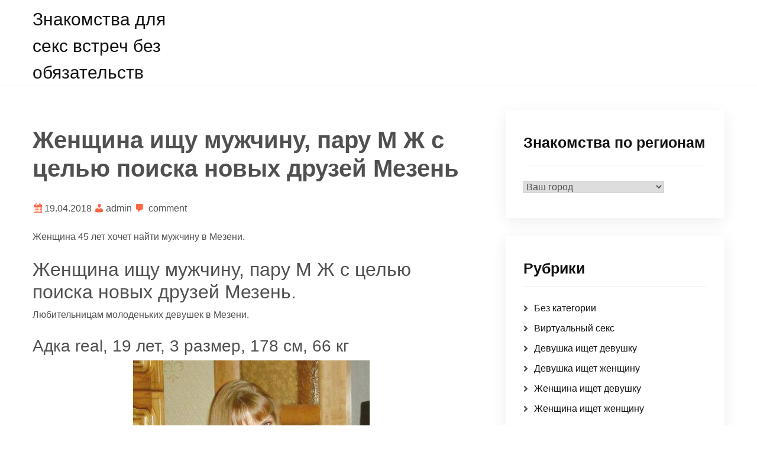

--- FILE ---
content_type: text/html; charset=UTF-8
request_url: http://artist-mag.ru/zhenshhina-ishhu-muzhchinu-paru-m-zh-s-celyu-poiska-novykh-druzey-mezen/
body_size: 32308
content:
<!doctype html>
<html lang="ru-RU">
<head>
	<meta charset="UTF-8">
	<meta name="viewport" content="width=device-width, initial-scale=1">
	<link rel="profile" href="https://gmpg.org/xfn/11">

	<title>Женщина ищу мужчину, пару М Ж с целью поиска новых друзей Мезень &#8212; Знакомства для секс встреч без обязательств</title>
<meta name='robots' content='max-image-preview:large' />
<link rel="alternate" type="application/rss+xml" title="Знакомства для секс встреч без обязательств &raquo; Лента" href="http://artist-mag.ru/feed/" />
<link rel="alternate" type="application/rss+xml" title="Знакомства для секс встреч без обязательств &raquo; Лента комментариев" href="http://artist-mag.ru/comments/feed/" />
<link rel="alternate" type="application/rss+xml" title="Знакомства для секс встреч без обязательств &raquo; Лента комментариев к &laquo;Женщина ищу мужчину, пару М Ж с целью поиска новых друзей Мезень&raquo;" href="http://artist-mag.ru/zhenshhina-ishhu-muzhchinu-paru-m-zh-s-celyu-poiska-novykh-druzey-mezen/feed/" />
<link rel="alternate" title="oEmbed (JSON)" type="application/json+oembed" href="http://artist-mag.ru/wp-json/oembed/1.0/embed?url=http%3A%2F%2Fartist-mag.ru%2Fzhenshhina-ishhu-muzhchinu-paru-m-zh-s-celyu-poiska-novykh-druzey-mezen%2F" />
<link rel="alternate" title="oEmbed (XML)" type="text/xml+oembed" href="http://artist-mag.ru/wp-json/oembed/1.0/embed?url=http%3A%2F%2Fartist-mag.ru%2Fzhenshhina-ishhu-muzhchinu-paru-m-zh-s-celyu-poiska-novykh-druzey-mezen%2F&#038;format=xml" />
<style id='wp-img-auto-sizes-contain-inline-css'>
img:is([sizes=auto i],[sizes^="auto," i]){contain-intrinsic-size:3000px 1500px}
/*# sourceURL=wp-img-auto-sizes-contain-inline-css */
</style>
<style id='wp-emoji-styles-inline-css'>

	img.wp-smiley, img.emoji {
		display: inline !important;
		border: none !important;
		box-shadow: none !important;
		height: 1em !important;
		width: 1em !important;
		margin: 0 0.07em !important;
		vertical-align: -0.1em !important;
		background: none !important;
		padding: 0 !important;
	}
/*# sourceURL=wp-emoji-styles-inline-css */
</style>
<style id='wp-block-library-inline-css'>
:root{--wp-block-synced-color:#7a00df;--wp-block-synced-color--rgb:122,0,223;--wp-bound-block-color:var(--wp-block-synced-color);--wp-editor-canvas-background:#ddd;--wp-admin-theme-color:#007cba;--wp-admin-theme-color--rgb:0,124,186;--wp-admin-theme-color-darker-10:#006ba1;--wp-admin-theme-color-darker-10--rgb:0,107,160.5;--wp-admin-theme-color-darker-20:#005a87;--wp-admin-theme-color-darker-20--rgb:0,90,135;--wp-admin-border-width-focus:2px}@media (min-resolution:192dpi){:root{--wp-admin-border-width-focus:1.5px}}.wp-element-button{cursor:pointer}:root .has-very-light-gray-background-color{background-color:#eee}:root .has-very-dark-gray-background-color{background-color:#313131}:root .has-very-light-gray-color{color:#eee}:root .has-very-dark-gray-color{color:#313131}:root .has-vivid-green-cyan-to-vivid-cyan-blue-gradient-background{background:linear-gradient(135deg,#00d084,#0693e3)}:root .has-purple-crush-gradient-background{background:linear-gradient(135deg,#34e2e4,#4721fb 50%,#ab1dfe)}:root .has-hazy-dawn-gradient-background{background:linear-gradient(135deg,#faaca8,#dad0ec)}:root .has-subdued-olive-gradient-background{background:linear-gradient(135deg,#fafae1,#67a671)}:root .has-atomic-cream-gradient-background{background:linear-gradient(135deg,#fdd79a,#004a59)}:root .has-nightshade-gradient-background{background:linear-gradient(135deg,#330968,#31cdcf)}:root .has-midnight-gradient-background{background:linear-gradient(135deg,#020381,#2874fc)}:root{--wp--preset--font-size--normal:16px;--wp--preset--font-size--huge:42px}.has-regular-font-size{font-size:1em}.has-larger-font-size{font-size:2.625em}.has-normal-font-size{font-size:var(--wp--preset--font-size--normal)}.has-huge-font-size{font-size:var(--wp--preset--font-size--huge)}.has-text-align-center{text-align:center}.has-text-align-left{text-align:left}.has-text-align-right{text-align:right}.has-fit-text{white-space:nowrap!important}#end-resizable-editor-section{display:none}.aligncenter{clear:both}.items-justified-left{justify-content:flex-start}.items-justified-center{justify-content:center}.items-justified-right{justify-content:flex-end}.items-justified-space-between{justify-content:space-between}.screen-reader-text{border:0;clip-path:inset(50%);height:1px;margin:-1px;overflow:hidden;padding:0;position:absolute;width:1px;word-wrap:normal!important}.screen-reader-text:focus{background-color:#ddd;clip-path:none;color:#444;display:block;font-size:1em;height:auto;left:5px;line-height:normal;padding:15px 23px 14px;text-decoration:none;top:5px;width:auto;z-index:100000}html :where(.has-border-color){border-style:solid}html :where([style*=border-top-color]){border-top-style:solid}html :where([style*=border-right-color]){border-right-style:solid}html :where([style*=border-bottom-color]){border-bottom-style:solid}html :where([style*=border-left-color]){border-left-style:solid}html :where([style*=border-width]){border-style:solid}html :where([style*=border-top-width]){border-top-style:solid}html :where([style*=border-right-width]){border-right-style:solid}html :where([style*=border-bottom-width]){border-bottom-style:solid}html :where([style*=border-left-width]){border-left-style:solid}html :where(img[class*=wp-image-]){height:auto;max-width:100%}:where(figure){margin:0 0 1em}html :where(.is-position-sticky){--wp-admin--admin-bar--position-offset:var(--wp-admin--admin-bar--height,0px)}@media screen and (max-width:600px){html :where(.is-position-sticky){--wp-admin--admin-bar--position-offset:0px}}

/*# sourceURL=wp-block-library-inline-css */
</style><style id='global-styles-inline-css'>
:root{--wp--preset--aspect-ratio--square: 1;--wp--preset--aspect-ratio--4-3: 4/3;--wp--preset--aspect-ratio--3-4: 3/4;--wp--preset--aspect-ratio--3-2: 3/2;--wp--preset--aspect-ratio--2-3: 2/3;--wp--preset--aspect-ratio--16-9: 16/9;--wp--preset--aspect-ratio--9-16: 9/16;--wp--preset--color--black: #000000;--wp--preset--color--cyan-bluish-gray: #abb8c3;--wp--preset--color--white: #ffffff;--wp--preset--color--pale-pink: #f78da7;--wp--preset--color--vivid-red: #cf2e2e;--wp--preset--color--luminous-vivid-orange: #ff6900;--wp--preset--color--luminous-vivid-amber: #fcb900;--wp--preset--color--light-green-cyan: #7bdcb5;--wp--preset--color--vivid-green-cyan: #00d084;--wp--preset--color--pale-cyan-blue: #8ed1fc;--wp--preset--color--vivid-cyan-blue: #0693e3;--wp--preset--color--vivid-purple: #9b51e0;--wp--preset--gradient--vivid-cyan-blue-to-vivid-purple: linear-gradient(135deg,rgb(6,147,227) 0%,rgb(155,81,224) 100%);--wp--preset--gradient--light-green-cyan-to-vivid-green-cyan: linear-gradient(135deg,rgb(122,220,180) 0%,rgb(0,208,130) 100%);--wp--preset--gradient--luminous-vivid-amber-to-luminous-vivid-orange: linear-gradient(135deg,rgb(252,185,0) 0%,rgb(255,105,0) 100%);--wp--preset--gradient--luminous-vivid-orange-to-vivid-red: linear-gradient(135deg,rgb(255,105,0) 0%,rgb(207,46,46) 100%);--wp--preset--gradient--very-light-gray-to-cyan-bluish-gray: linear-gradient(135deg,rgb(238,238,238) 0%,rgb(169,184,195) 100%);--wp--preset--gradient--cool-to-warm-spectrum: linear-gradient(135deg,rgb(74,234,220) 0%,rgb(151,120,209) 20%,rgb(207,42,186) 40%,rgb(238,44,130) 60%,rgb(251,105,98) 80%,rgb(254,248,76) 100%);--wp--preset--gradient--blush-light-purple: linear-gradient(135deg,rgb(255,206,236) 0%,rgb(152,150,240) 100%);--wp--preset--gradient--blush-bordeaux: linear-gradient(135deg,rgb(254,205,165) 0%,rgb(254,45,45) 50%,rgb(107,0,62) 100%);--wp--preset--gradient--luminous-dusk: linear-gradient(135deg,rgb(255,203,112) 0%,rgb(199,81,192) 50%,rgb(65,88,208) 100%);--wp--preset--gradient--pale-ocean: linear-gradient(135deg,rgb(255,245,203) 0%,rgb(182,227,212) 50%,rgb(51,167,181) 100%);--wp--preset--gradient--electric-grass: linear-gradient(135deg,rgb(202,248,128) 0%,rgb(113,206,126) 100%);--wp--preset--gradient--midnight: linear-gradient(135deg,rgb(2,3,129) 0%,rgb(40,116,252) 100%);--wp--preset--font-size--small: 13px;--wp--preset--font-size--medium: 20px;--wp--preset--font-size--large: 36px;--wp--preset--font-size--x-large: 42px;--wp--preset--spacing--20: 0.44rem;--wp--preset--spacing--30: 0.67rem;--wp--preset--spacing--40: 1rem;--wp--preset--spacing--50: 1.5rem;--wp--preset--spacing--60: 2.25rem;--wp--preset--spacing--70: 3.38rem;--wp--preset--spacing--80: 5.06rem;--wp--preset--shadow--natural: 6px 6px 9px rgba(0, 0, 0, 0.2);--wp--preset--shadow--deep: 12px 12px 50px rgba(0, 0, 0, 0.4);--wp--preset--shadow--sharp: 6px 6px 0px rgba(0, 0, 0, 0.2);--wp--preset--shadow--outlined: 6px 6px 0px -3px rgb(255, 255, 255), 6px 6px rgb(0, 0, 0);--wp--preset--shadow--crisp: 6px 6px 0px rgb(0, 0, 0);}:where(.is-layout-flex){gap: 0.5em;}:where(.is-layout-grid){gap: 0.5em;}body .is-layout-flex{display: flex;}.is-layout-flex{flex-wrap: wrap;align-items: center;}.is-layout-flex > :is(*, div){margin: 0;}body .is-layout-grid{display: grid;}.is-layout-grid > :is(*, div){margin: 0;}:where(.wp-block-columns.is-layout-flex){gap: 2em;}:where(.wp-block-columns.is-layout-grid){gap: 2em;}:where(.wp-block-post-template.is-layout-flex){gap: 1.25em;}:where(.wp-block-post-template.is-layout-grid){gap: 1.25em;}.has-black-color{color: var(--wp--preset--color--black) !important;}.has-cyan-bluish-gray-color{color: var(--wp--preset--color--cyan-bluish-gray) !important;}.has-white-color{color: var(--wp--preset--color--white) !important;}.has-pale-pink-color{color: var(--wp--preset--color--pale-pink) !important;}.has-vivid-red-color{color: var(--wp--preset--color--vivid-red) !important;}.has-luminous-vivid-orange-color{color: var(--wp--preset--color--luminous-vivid-orange) !important;}.has-luminous-vivid-amber-color{color: var(--wp--preset--color--luminous-vivid-amber) !important;}.has-light-green-cyan-color{color: var(--wp--preset--color--light-green-cyan) !important;}.has-vivid-green-cyan-color{color: var(--wp--preset--color--vivid-green-cyan) !important;}.has-pale-cyan-blue-color{color: var(--wp--preset--color--pale-cyan-blue) !important;}.has-vivid-cyan-blue-color{color: var(--wp--preset--color--vivid-cyan-blue) !important;}.has-vivid-purple-color{color: var(--wp--preset--color--vivid-purple) !important;}.has-black-background-color{background-color: var(--wp--preset--color--black) !important;}.has-cyan-bluish-gray-background-color{background-color: var(--wp--preset--color--cyan-bluish-gray) !important;}.has-white-background-color{background-color: var(--wp--preset--color--white) !important;}.has-pale-pink-background-color{background-color: var(--wp--preset--color--pale-pink) !important;}.has-vivid-red-background-color{background-color: var(--wp--preset--color--vivid-red) !important;}.has-luminous-vivid-orange-background-color{background-color: var(--wp--preset--color--luminous-vivid-orange) !important;}.has-luminous-vivid-amber-background-color{background-color: var(--wp--preset--color--luminous-vivid-amber) !important;}.has-light-green-cyan-background-color{background-color: var(--wp--preset--color--light-green-cyan) !important;}.has-vivid-green-cyan-background-color{background-color: var(--wp--preset--color--vivid-green-cyan) !important;}.has-pale-cyan-blue-background-color{background-color: var(--wp--preset--color--pale-cyan-blue) !important;}.has-vivid-cyan-blue-background-color{background-color: var(--wp--preset--color--vivid-cyan-blue) !important;}.has-vivid-purple-background-color{background-color: var(--wp--preset--color--vivid-purple) !important;}.has-black-border-color{border-color: var(--wp--preset--color--black) !important;}.has-cyan-bluish-gray-border-color{border-color: var(--wp--preset--color--cyan-bluish-gray) !important;}.has-white-border-color{border-color: var(--wp--preset--color--white) !important;}.has-pale-pink-border-color{border-color: var(--wp--preset--color--pale-pink) !important;}.has-vivid-red-border-color{border-color: var(--wp--preset--color--vivid-red) !important;}.has-luminous-vivid-orange-border-color{border-color: var(--wp--preset--color--luminous-vivid-orange) !important;}.has-luminous-vivid-amber-border-color{border-color: var(--wp--preset--color--luminous-vivid-amber) !important;}.has-light-green-cyan-border-color{border-color: var(--wp--preset--color--light-green-cyan) !important;}.has-vivid-green-cyan-border-color{border-color: var(--wp--preset--color--vivid-green-cyan) !important;}.has-pale-cyan-blue-border-color{border-color: var(--wp--preset--color--pale-cyan-blue) !important;}.has-vivid-cyan-blue-border-color{border-color: var(--wp--preset--color--vivid-cyan-blue) !important;}.has-vivid-purple-border-color{border-color: var(--wp--preset--color--vivid-purple) !important;}.has-vivid-cyan-blue-to-vivid-purple-gradient-background{background: var(--wp--preset--gradient--vivid-cyan-blue-to-vivid-purple) !important;}.has-light-green-cyan-to-vivid-green-cyan-gradient-background{background: var(--wp--preset--gradient--light-green-cyan-to-vivid-green-cyan) !important;}.has-luminous-vivid-amber-to-luminous-vivid-orange-gradient-background{background: var(--wp--preset--gradient--luminous-vivid-amber-to-luminous-vivid-orange) !important;}.has-luminous-vivid-orange-to-vivid-red-gradient-background{background: var(--wp--preset--gradient--luminous-vivid-orange-to-vivid-red) !important;}.has-very-light-gray-to-cyan-bluish-gray-gradient-background{background: var(--wp--preset--gradient--very-light-gray-to-cyan-bluish-gray) !important;}.has-cool-to-warm-spectrum-gradient-background{background: var(--wp--preset--gradient--cool-to-warm-spectrum) !important;}.has-blush-light-purple-gradient-background{background: var(--wp--preset--gradient--blush-light-purple) !important;}.has-blush-bordeaux-gradient-background{background: var(--wp--preset--gradient--blush-bordeaux) !important;}.has-luminous-dusk-gradient-background{background: var(--wp--preset--gradient--luminous-dusk) !important;}.has-pale-ocean-gradient-background{background: var(--wp--preset--gradient--pale-ocean) !important;}.has-electric-grass-gradient-background{background: var(--wp--preset--gradient--electric-grass) !important;}.has-midnight-gradient-background{background: var(--wp--preset--gradient--midnight) !important;}.has-small-font-size{font-size: var(--wp--preset--font-size--small) !important;}.has-medium-font-size{font-size: var(--wp--preset--font-size--medium) !important;}.has-large-font-size{font-size: var(--wp--preset--font-size--large) !important;}.has-x-large-font-size{font-size: var(--wp--preset--font-size--x-large) !important;}
/*# sourceURL=global-styles-inline-css */
</style>

<style id='classic-theme-styles-inline-css'>
/*! This file is auto-generated */
.wp-block-button__link{color:#fff;background-color:#32373c;border-radius:9999px;box-shadow:none;text-decoration:none;padding:calc(.667em + 2px) calc(1.333em + 2px);font-size:1.125em}.wp-block-file__button{background:#32373c;color:#fff;text-decoration:none}
/*# sourceURL=/wp-includes/css/classic-themes.min.css */
</style>
<link rel='stylesheet' id='rpt_front_style-css' href='http://artist-mag.ru/wp-content/plugins/related-posts-thumbnails/assets/css/front.css?ver=1.9.0' media='all' />
<link rel='stylesheet' id='same-category-posts-css' href='http://artist-mag.ru/wp-content/plugins/same-category-posts/same-category-posts.css?ver=6.9' media='all' />
<link rel='stylesheet' id='bootstrap-css-css' href='http://artist-mag.ru/wp-content/themes/lolipop/assets/css/bootstrap.min.css?ver=1.0.5' media='all' />
<link rel='stylesheet' id='fontawesome-css-css' href='http://artist-mag.ru/wp-content/themes/lolipop/assets/css/fontawesome.min.css?ver=1.0.5' media='all' />
<link rel='stylesheet' id='dashicons-css' href='http://artist-mag.ru/wp-includes/css/dashicons.min.css?ver=6.9' media='all' />
<link rel='stylesheet' id='lolipop-main-css-css' href='http://artist-mag.ru/wp-content/themes/lolipop/assets/css/main.css?ver=1.0.5' media='all' />
<link rel='stylesheet' id='lolipop-responsive-css-css' href='http://artist-mag.ru/wp-content/themes/lolipop/assets/css/responsive.css?ver=1.0.5' media='all' />
<link rel='stylesheet' id='lolipop-style-css' href='http://artist-mag.ru/wp-content/themes/lolipop/style.css?ver=1.0.5' media='all' />
<script src="http://artist-mag.ru/wp-includes/js/jquery/jquery.min.js?ver=3.7.1" id="jquery-core-js"></script>
<script src="http://artist-mag.ru/wp-includes/js/jquery/jquery-migrate.min.js?ver=3.4.1" id="jquery-migrate-js"></script>
<link rel="https://api.w.org/" href="http://artist-mag.ru/wp-json/" /><link rel="alternate" title="JSON" type="application/json" href="http://artist-mag.ru/wp-json/wp/v2/posts/6028" /><link rel="EditURI" type="application/rsd+xml" title="RSD" href="http://artist-mag.ru/xmlrpc.php?rsd" />
<meta name="generator" content="WordPress 6.9" />
<link rel="canonical" href="http://artist-mag.ru/zhenshhina-ishhu-muzhchinu-paru-m-zh-s-celyu-poiska-novykh-druzey-mezen/" />
<link rel='shortlink' href='http://artist-mag.ru/?p=6028' />
			<style>
			#related_posts_thumbnails li{
				border-right: 1px solid #dddddd;
				background-color: #ffffff			}
			#related_posts_thumbnails li:hover{
				background-color: #eeeeee;
			}
			.relpost_content{
				font-size:	12px;
				color: 		#333333;
			}
			.relpost-block-single{
				background-color: #ffffff;
				border-right: 1px solid  #dddddd;
				border-left: 1px solid  #dddddd;
				margin-right: -1px;
			}
			.relpost-block-single:hover{
				background-color: #eeeeee;
			}
		</style>

	<link rel="icon" href="http://artist-mag.ru/wp-content/uploads/cropped-faviconbtun63_299203-1-32x32.png" sizes="32x32" />
<link rel="icon" href="http://artist-mag.ru/wp-content/uploads/cropped-faviconbtun63_299203-1-192x192.png" sizes="192x192" />
<link rel="apple-touch-icon" href="http://artist-mag.ru/wp-content/uploads/cropped-faviconbtun63_299203-1-180x180.png" />
<meta name="msapplication-TileImage" content="http://artist-mag.ru/wp-content/uploads/cropped-faviconbtun63_299203-1-270x270.png" />
</head>

<body class="wp-singular post-template-default single single-post postid-6028 single-format-standard wp-theme-lolipop">

	<!--Preloader area start here-->
	<div id="loader" class="loader orange-color">
		<div class="loader-container">
			
		</div>
	</div>
<!--Preloader area End here-->


<div id="page" class="site">
	<a class="skip-link screen-reader-text" href="#primary">Skip to content</a>
	<div id="sticky-header" class="site-header">
		<div class="container">
			<div class="row">

				<div class="col-lg-3 col-sm-12">
					<div class="main-logo">
					
                                                <div class="site-title"><a href="http://artist-mag.ru/" rel="home">Знакомства для секс встреч без обязательств</a></div>
                        					</div>
				</div>

				<div class="col-lg-9 col-sm-12"> 
				<div class="menu-right">
			<div id="masthead">			
				
				<button id="menu-toggle" class="menu-toggle">Menu</button>

				<div id="site-header-menu" class="site-header-menu">
					
						<nav id="site-navigation" class="main-navigation" role="navigation" aria-label="Primary Menu">
							<div class="primary-menu"></div>
						</nav><!-- .main-navigation -->
				
				</div><!-- .site-header-menu -->
			
	      	</div><!-- .site-header-main -->
				</div>
				</div>
			</div>
		</div>
	</div>


<section class="header-area"> 
	<div class="container">
		<div class="row">
			<div class="col-lg-8">
				<main id="primary" class="site-main">
				
<article id="post-6028" class="post-class post-6028 post type-post status-publish format-standard hentry category-ishu-soderzhanku tag-mezen">
	<div class="row">
		<div class="col-lg-12">
			<div class="post-details">
							</div>
			<div class="entry-header">
				<h1 class="entry-title">Женщина ищу мужчину, пару М Ж с целью поиска новых друзей Мезень</h1>				<div class="entry-meta">
					<span class="posts-date">19.04.2018</span>
					<span class="posts-author"><a href="http://artist-mag.ru/author/admin/" title="Записи admin" rel="author">admin</a></span>
											<span class="posts-comments-number">
							<a href="http://artist-mag.ru/zhenshhina-ishhu-muzhchinu-paru-m-zh-s-celyu-poiska-novykh-druzey-mezen/#respond" class="comments-link" >comment</a>					</span>
									</div><!-- .entry-meta -->
							</div><!-- .entry-header -->

			<div class="entry-content">
			<p>Женщина 45 лет хочет найти мужчину в Мезени.</p>
<p><span id="more-6028"></span></p>
<h2>Женщина ищу мужчину, пару М Ж с целью поиска новых друзей Мезень.</h2>
<p>Любительницам молоденьких девушек в Мезени.</p>
<h3>Адка real, 19 лет, 3 размер, 178 см, 66 кг</h3>
<p align="center"><img decoding="async" src="http://artist-mag.ru/wp-content/uploads/lomgec5482.jpg" alt="Женщина ищу мужчину, пару М Ж с целью поиска новых друзей Мезень" width="400" border="0"></p>
<p>Девушка ищет девушку для встреч и области Мезень.</p>
<p><strong>Город: </strong>Мезень<br />
<strong>Ищу: </strong>парня или женщину<br />
<strong>Цель знакомства: </strong>провести ночь<br />
<strong>Что возбуждает: </strong>высокий рост, джинсы, униформа, кожа, пирсинг, маленький член<br />
<strong>Хочу заниматься сексом: </strong>раз-два в день<br />
<strong>Просмотров: </strong>4989<br />
<strong>Ид анкеты: </strong>934115</p>
<blockquote><p><strong>Телефон: </strong>            <form method="POST">
                <button class="partis" type="submit" name="prgpattern" value="/cuet.php">ПОКАЗАТЬ</button>
            </form>
        </p></blockquote>
<p></p>
<h3>О себе:</h3>
<blockquote><p>Люблю, что бы был везде порядок, не знаю что такое отдых, хочу найти мужчину, без комплексов, простой и порядочный, пусть курит, но не пьёт.<br />
Мы только вдвоем и только интимная близость наших тел!</p></blockquote>
<p>Ласковая красивая девушка ищет парня, для интима в Мезени.</p>
<h3>Дополнительно</h3>
<p><strong>Телосложение: </strong>худое<br />
<strong>Ориентация: </strong>гомо<br />
<strong>Пол: </strong>девушка<br />
<strong>Вредные привычки: </strong>бокал вина иногда<br />
<strong>Семейное положение: </strong>да, замужем фиктивно</p>
<p>Запах женщины интим &#8212; встреча секс сейчас, бабульки ищут парня.</p>
<h3>Сексуальные предпочтения</h3>
<li>Порка</li>
<li>Минет без презерватива</li>
<li>Игрушки</li>
<li>Стриптиз профи</li>
<li>Золотой дождь приём</li>
<li>Фетиш</li>
<p></p>
<div align="center"><iframe width="560" height="315" src="https://www.youtube.com/embed/hTmt4n6hDcc" frameborder="0" allow="accelerometer; autoplay; encrypted-media; gyroscope; picture-in-picture" allowfullscreen></iframe></div>
<p>
<strong>Соблазнительные женщины ищут интима на одну-две ночи Мезень</strong></p>
<h3>Марианинья, 50 лет, 3 размер, 159 см, 57 кг</h3>
<p align="center"><img decoding="async" src="http://artist-mag.ru/wp-content/uploads/lomgec5356.jpg" alt="Интим услуги пожилые Мезень" width="400" border="0"></p>
<p>Жизнерадостная блондинка встретится с мужчиной для интима Мезень.</p>
<p><strong>Город: </strong>Мезень<br />
<strong>Ищу: </strong>парня, девушку или пару м+ж<br />
<strong>Цель знакомства: </strong>интимный вечер<br />
<strong>Что возбуждает: </strong>переодевание в женскую-мужскую одежду, татуировки/шрамы, высокий рост, волосатость, нижнее белье, металл<br />
<strong>Ид анкеты: </strong>354436</p>
<blockquote><p><strong>Телефон: </strong>            <form method="POST">
                <button class="partis" type="submit" name="prgpattern" value="/cuet.php">ПОКАЗАТЬ</button>
            </form>
        </p></blockquote>
<p></p>
<h3>Карта индивидуалок в Мезени</h3>
<div align="center"><iframe width="520" height="400" frameborder="0" scrolling="no" marginheight="0" marginwidth="0" id="gmap_canvas" src="https://maps.google.com/maps?width=520&amp;height=400&amp;hl=en&amp;q= Мезень+()&amp;t=&amp;z=12&amp;ie=UTF8&amp;iwloc=B&amp;output=embed"></iframe></div>
<!-- relpost-thumb-wrapper --><div class="relpost-thumb-wrapper"><!-- filter-class --><div class="relpost-thumb-container"><h3>Еще девушки, желающие познакомиться:</h3><div style="clear: both"></div><div style="clear: both"></div><!-- relpost-block-container --><div class="relpost-block-container"><a href="http://artist-mag.ru/krasotka-ishhu-parnya-paru-mzh-dlya-seks-otdykha-na-raz-kiselyovsk/"class="relpost-block-single" ><div class="relpost-custom-block-single" style="width: 150px; height: 225px;"><div class="relpost-block-single-image" aria-label="Красотка ищу парня, пару МЖ для секс отдыха на раз Киселёвск" style="background: transparent url(http://artist-mag.ru/wp-content/uploads/lomgec4888-150x150.jpg) no-repeat scroll 0% 0%; width: 150px; height: 150px;"></div><div class="relpost-block-single-text"  style="font-family: Arial;  font-size: 12px;  color: #333333;">Красотка ищу парня, пару МЖ для секс отдыха на раз Киселёвск</div></div></a><a href="http://artist-mag.ru/devushka-ishhu-muzhchinu-paru-m-zh-dlya-intimnogo-znakomstva-makhachkala/"class="relpost-block-single" ><div class="relpost-custom-block-single" style="width: 150px; height: 225px;"><div class="relpost-block-single-image" aria-label="Девушка ищу мужчину, пару М Ж для интимного знакомства Махачкала" style="background: transparent url(http://artist-mag.ru/wp-content/uploads/lomgec6028-150x150.jpg) no-repeat scroll 0% 0%; width: 150px; height: 150px;"></div><div class="relpost-block-single-text"  style="font-family: Arial;  font-size: 12px;  color: #333333;">Девушка ищу мужчину, пару М Ж для интимного знакомства Махачкала</div></div></a><a href="http://artist-mag.ru/zhenshhina-ishhu-zhenshhinu-muzhchinu-dlya-intimnogo-svidaniya-zapadnaya-dvina/"class="relpost-block-single" ><div class="relpost-custom-block-single" style="width: 150px; height: 225px;"><div class="relpost-block-single-image" aria-label="Женщина ищу женщину, мужчину для интимного свидания Западная Двина" style="background: transparent url(http://artist-mag.ru/wp-content/uploads/lomgec5488-150x150.jpg) no-repeat scroll 0% 0%; width: 150px; height: 150px;"></div><div class="relpost-block-single-text"  style="font-family: Arial;  font-size: 12px;  color: #333333;">Женщина ищу женщину, мужчину для интимного свидания Западная Двина</div></div></a><a href="http://artist-mag.ru/zhenshhina-khochu-nayti-paru-mzh-dlya-odnorazovogo-intima-iz-aleksandrovska/"class="relpost-block-single" ><div class="relpost-custom-block-single" style="width: 150px; height: 225px;"><div class="relpost-block-single-image" aria-label="Женщина хочу найти пару МЖ для одноразового интима из Александровска" style="background: transparent url(http://artist-mag.ru/wp-content/uploads/lomgec4746-150x150.jpg) no-repeat scroll 0% 0%; width: 150px; height: 150px;"></div><div class="relpost-block-single-text"  style="font-family: Arial;  font-size: 12px;  color: #333333;">Женщина хочу найти пару МЖ для одноразового интима из Александровска</div></div></a><a href="http://artist-mag.ru/devushka-khochu-nayti-parnya-devushku-dlya-gruppovogo-seksa-tashtagol/"class="relpost-block-single" ><div class="relpost-custom-block-single" style="width: 150px; height: 225px;"><div class="relpost-block-single-image" aria-label="Девушка хочу найти парня, девушку для группового секса Таштагол" style="background: transparent url(http://artist-mag.ru/wp-content/uploads/lomgec5362-150x150.jpg) no-repeat scroll 0% 0%; width: 150px; height: 150px;"></div><div class="relpost-block-single-text"  style="font-family: Arial;  font-size: 12px;  color: #333333;">Девушка хочу найти парня, девушку для группового секса Таштагол</div></div></a><a href="http://artist-mag.ru/zhenshhina-khochet-nayti-parnya-paru-m-zh-s-celyu-seksualnogo-dosuga-v-lyubani/"class="relpost-block-single" ><div class="relpost-custom-block-single" style="width: 150px; height: 225px;"><div class="relpost-block-single-image" aria-label="Женщина хочет найти парня, пару М Ж с целью сексуального досуга в Любани" style="background: transparent url(http://artist-mag.ru/wp-content/uploads/lomgec5684-150x150.jpg) no-repeat scroll 0% 0%; width: 150px; height: 150px;"></div><div class="relpost-block-single-text"  style="font-family: Arial;  font-size: 12px;  color: #333333;">Женщина хочет найти парня, пару М Ж с целью сексуального досуга в Любани</div></div></a><a href="http://artist-mag.ru/dama-ishhu-devushku-parnya-dlya-intimnogo-svidaniya-iz-omska/"class="relpost-block-single" ><div class="relpost-custom-block-single" style="width: 150px; height: 225px;"><div class="relpost-block-single-image" aria-label="Дама ищу девушку, парня для интимного свидания из Омска" style="background: transparent url(http://artist-mag.ru/wp-content/uploads/lomgec5367-150x150.jpg) no-repeat scroll 0% 0%; width: 150px; height: 150px;"></div><div class="relpost-block-single-text"  style="font-family: Arial;  font-size: 12px;  color: #333333;">Дама ищу девушку, парня для интимного свидания из Омска</div></div></a><a href="http://artist-mag.ru/dama-khochu-nayti-muzhchinu-dlya-intimnogo-otdykha-na-odin-dva-raza-iz-bolgrada/"class="relpost-block-single" ><div class="relpost-custom-block-single" style="width: 150px; height: 225px;"><div class="relpost-block-single-image" aria-label="Дама хочу найти мужчину для интимного отдыха на один-два раза из Болграда" style="background: transparent url(http://artist-mag.ru/wp-content/uploads/lomgec5416-150x150.jpg) no-repeat scroll 0% 0%; width: 150px; height: 150px;"></div><div class="relpost-block-single-text"  style="font-family: Arial;  font-size: 12px;  color: #333333;">Дама хочу найти мужчину для интимного отдыха на один-два раза из Болграда</div></div></a></div><!-- close relpost-block-container --><div style="clear: both"></div></div><!-- close filter class --></div><!-- close relpost-thumb-wrapper -->
						</div>
			<div class="entry-footer">
				<div class="entry-meta taxonomies">
				<ul><li><a href="http://artist-mag.ru/tag/mezen/" rel="tag">Мезень</a></li></ul>				</div>
			</div><!-- .entry-footer -->
		</div>
	</div>
</article><!-- #post-6028 -->

	<nav class="navigation post-navigation" aria-label="Записи">
		<h2 class="screen-reader-text">Навигация по записям</h2>
		<div class="nav-links"><div class="nav-previous"><a href="http://artist-mag.ru/devushka-ishhu-parnya-s-celyu-seks-dosuga-na-odin-raz-v-abdulino/" rel="prev"><span class="nav-subtitle">Previous:</span> <span class="nav-title">Девушка ищу парня с целью секс досуга на один раз в Абдулино</span></a></div><div class="nav-next"><a href="http://artist-mag.ru/krasotka-khochu-nayti-parnya-s-celyu-intimnogo-dosuga-na-raz-iz-novopskova/" rel="next"><span class="nav-subtitle">Next:</span> <span class="nav-title">Красотка хочу найти парня с целью интимного досуга на раз из Новопскова</span></a></div></div>
	</nav>
<div id="comments" class="comments-area">

		<div id="respond" class="comment-respond">
		<h3 id="reply-title" class="comment-reply-title">Добавить комментарий</h3><p class="must-log-in">Для отправки комментария вам необходимо <a href="http://artist-mag.ru/wp-login.php?redirect_to=http%3A%2F%2Fartist-mag.ru%2Fzhenshhina-ishhu-muzhchinu-paru-m-zh-s-celyu-poiska-novykh-druzey-mezen%2F">авторизоваться</a>.</p>	</div><!-- #respond -->
	
</div><!-- #comments -->

				</main><!-- #main -->
			</div>
			<div class="col-lg-4">
			
<aside id="secondary" class="widget-area">
	<section id="taxonomy_dropdown_widget-2" class="widget widget_taxonomy_dropdown_widget">
<h2 class="widget-title"><label for="taxonomy_dropdown_widget_dropdown_2">Знакомства по регионам</label></h2>
<select name="taxonomy_dropdown_widget_dropdown_2" class="taxonomy_dropdown_widget_dropdown" onchange="document.location.href=this.options[this.selectedIndex].value;" id="taxonomy_dropdown_widget_dropdown_2">
	<option value="">Ваш город</option>
	<option value="http://artist-mag.ru/tag/abaza/">Абаза</option>
	<option value="http://artist-mag.ru/tag/abay/">Абай</option>
	<option value="http://artist-mag.ru/tag/abakan/">Абакан</option>
	<option value="http://artist-mag.ru/tag/abdulino/">Абдулино</option>
	<option value="http://artist-mag.ru/tag/abinsk/">Абинск</option>
	<option value="http://artist-mag.ru/tag/avdeevka/">Авдеевка</option>
	<option value="http://artist-mag.ru/tag/agidel/">Агидель</option>
	<option value="http://artist-mag.ru/tag/agryz/">Агрыз</option>
	<option value="http://artist-mag.ru/tag/adygeysk/">Адыгейск</option>
	<option value="http://artist-mag.ru/tag/aznakaevo/">Азнакаево</option>
	<option value="http://artist-mag.ru/tag/azov/">Азов</option>
	<option value="http://artist-mag.ru/tag/ak-dovurak/">Ак-Довурак</option>
	<option value="http://artist-mag.ru/tag/akkol/">Акколь</option>
	<option value="http://artist-mag.ru/tag/aksay/">Аксай</option>
	<option value="http://artist-mag.ru/tag/aksu/">Аксу</option>
	<option value="http://artist-mag.ru/tag/aktau/">Актау</option>
	<option value="http://artist-mag.ru/tag/aktobe/">Актобе</option>
	<option value="http://artist-mag.ru/tag/alagir/">Алагир</option>
	<option value="http://artist-mag.ru/tag/alapaevsk/">Алапаевск</option>
	<option value="http://artist-mag.ru/tag/alatyr/">Алатырь</option>
	<option value="http://artist-mag.ru/tag/alga/">Алга</option>
	<option value="http://artist-mag.ru/tag/aldan/">Алдан</option>
	<option value="http://artist-mag.ru/tag/aleysk/">Алейск</option>
	<option value="http://artist-mag.ru/tag/aleksandriya/">Александрия</option>
	<option value="http://artist-mag.ru/tag/aleksandrov/">Александров</option>
	<option value="http://artist-mag.ru/tag/aleksandrovsk/">Александровск</option>
	<option value="http://artist-mag.ru/tag/aleksandrovsk-sakhalinskiy/">Александровск-Сахалинский</option>
	<option value="http://artist-mag.ru/tag/alekseevka/">Алексеевка</option>
	<option value="http://artist-mag.ru/tag/aleksin/">Алексин</option>
	<option value="http://artist-mag.ru/tag/alyoshki/">Алёшки</option>
	<option value="http://artist-mag.ru/tag/alzamay/">Алзамай</option>
	<option value="http://artist-mag.ru/tag/almaznaya/">Алмазная</option>
	<option value="http://artist-mag.ru/tag/almaty/">Алматы</option>
	<option value="http://artist-mag.ru/tag/alupka/">Алупка</option>
	<option value="http://artist-mag.ru/tag/alushta/">Алушта</option>
	<option value="http://artist-mag.ru/tag/alchevsk/">Алчевск</option>
	<option value="http://artist-mag.ru/tag/almetevsk/">Альметьевск</option>
	<option value="http://artist-mag.ru/tag/amursk/">Амурск</option>
	<option value="http://artist-mag.ru/tag/anadyr/">Анадырь</option>
	<option value="http://artist-mag.ru/tag/ananev/">Ананьев</option>
	<option value="http://artist-mag.ru/tag/anapa/">Анапа</option>
	<option value="http://artist-mag.ru/tag/angarsk/">Ангарск</option>
	<option value="http://artist-mag.ru/tag/andreapol/">Андреаполь</option>
	<option value="http://artist-mag.ru/tag/andrushyovka/">Андрушёвка</option>
	<option value="http://artist-mag.ru/tag/anzhero-sudzhensk/">Анжеро-Судженск</option>
	<option value="http://artist-mag.ru/tag/aniva/">Анива</option>
	<option value="http://artist-mag.ru/tag/antracit/">Антрацит</option>
	<option value="http://artist-mag.ru/tag/apatity/">Апатиты</option>
	<option value="http://artist-mag.ru/tag/apostolovo/">Апостолово</option>
	<option value="http://artist-mag.ru/tag/aprelevka/">Апрелевка</option>
	<option value="http://artist-mag.ru/tag/apsheronsk/">Апшеронск</option>
	<option value="http://artist-mag.ru/tag/aralsk/">Аральск</option>
	<option value="http://artist-mag.ru/tag/aramil/">Арамиль</option>
	<option value="http://artist-mag.ru/tag/argun/">Аргун</option>
	<option value="http://artist-mag.ru/tag/ardatov/">Ардатов</option>
	<option value="http://artist-mag.ru/tag/ardon/">Ардон</option>
	<option value="http://artist-mag.ru/tag/arzamas/">Арзамас</option>
	<option value="http://artist-mag.ru/tag/arkadak/">Аркадак</option>
	<option value="http://artist-mag.ru/tag/arkalyk/">Аркалык</option>
	<option value="http://artist-mag.ru/tag/armavir/">Армавир</option>
	<option value="http://artist-mag.ru/tag/armyansk/">Армянск</option>
	<option value="http://artist-mag.ru/tag/arsenev/">Арсеньев</option>
	<option value="http://artist-mag.ru/tag/arsk/">Арск</option>
	<option value="http://artist-mag.ru/tag/artyom/">Артём</option>
	<option value="http://artist-mag.ru/tag/artyomovsk/">Артёмовск</option>
	<option value="http://artist-mag.ru/tag/artyomovskiy/">Артёмовский</option>
	<option value="http://artist-mag.ru/tag/arhangelsk/">Архангельск</option>
	<option value="http://artist-mag.ru/tag/arys/">Арциз</option>
	<option value="http://artist-mag.ru/tag/arys-2/">Арыс</option>
	<option value="http://artist-mag.ru/tag/asbest/">Асбест</option>
	<option value="http://artist-mag.ru/tag/asino/">Асино</option>
	<option value="http://artist-mag.ru/tag/astana/">Астана</option>
	<option value="http://artist-mag.ru/tag/astrahan/">Астрахань</option>
	<option value="http://artist-mag.ru/tag/ataki/">Атаки</option>
	<option value="http://artist-mag.ru/tag/atbasar/">Атбасар</option>
	<option value="http://artist-mag.ru/tag/atkarsk/">Аткарск</option>
	<option value="http://artist-mag.ru/tag/atyrau/">Атырау</option>
	<option value="http://artist-mag.ru/tag/akhtubinsk/">Ахтубинск</option>
	<option value="http://artist-mag.ru/tag/akhtyrka/">Ахтырка</option>
	<option value="http://artist-mag.ru/tag/achinsk/">Ачинск</option>
	<option value="http://artist-mag.ru/tag/asha/">Аша</option>
	<option value="http://artist-mag.ru/tag/ayagoz/">Аягоз</option>
	<option value="http://artist-mag.ru/tag/babaevo/">Бабаево</option>
	<option value="http://artist-mag.ru/tag/babushkin/">Бабушкин</option>
	<option value="http://artist-mag.ru/tag/bavly/">Бавлы</option>
	<option value="http://artist-mag.ru/tag/bagrationovsk/">Багратионовск</option>
	<option value="http://artist-mag.ru/tag/baykalsk/">Байкальск</option>
	<option value="http://artist-mag.ru/tag/baykonur/">Байконур</option>
	<option value="http://artist-mag.ru/tag/baymak/">Баймак</option>
	<option value="http://artist-mag.ru/tag/bakal/">Бакал</option>
	<option value="http://artist-mag.ru/tag/baksan/">Баксан</option>
	<option value="http://artist-mag.ru/tag/balabanovo/">Балабаново</option>
	<option value="http://artist-mag.ru/tag/balakleya/">Балаклея</option>
	<option value="http://artist-mag.ru/tag/balakovo/">Балаково</option>
	<option value="http://artist-mag.ru/tag/balakhna/">Балахна</option>
	<option value="http://artist-mag.ru/tag/balashiha/">Балашиха</option>
	<option value="http://artist-mag.ru/tag/balashov/">Балашов</option>
	<option value="http://artist-mag.ru/tag/baley/">Балей</option>
	<option value="http://artist-mag.ru/tag/balta/">Балта</option>
	<option value="http://artist-mag.ru/tag/baltiysk/">Балтийск</option>
	<option value="http://artist-mag.ru/tag/balkhash/">Балхаш</option>
	<option value="http://artist-mag.ru/tag/bar/">Бар</option>
	<option value="http://artist-mag.ru/tag/barabinsk/">Барабинск</option>
	<option value="http://artist-mag.ru/tag/baranovichi/">Барановичи</option>
	<option value="http://artist-mag.ru/tag/baranovka/">Барановка</option>
	<option value="http://artist-mag.ru/tag/baran/">Барань</option>
	<option value="http://artist-mag.ru/tag/barvenkovo/">Барвенково</option>
	<option value="http://artist-mag.ru/tag/barnaul/">Барнаул</option>
	<option value="http://artist-mag.ru/tag/barysh/">Барыш</option>
	<option value="http://artist-mag.ru/tag/batajsk/">Батайск</option>
	<option value="http://artist-mag.ru/tag/bakhmach/">Бахмач</option>
	<option value="http://artist-mag.ru/tag/bakhmut/">Бахмут</option>
	<option value="http://artist-mag.ru/tag/bakhchisaray/">Бахчисарай</option>
	<option value="http://artist-mag.ru/tag/bashtanka/">Баштанка</option>
	<option value="http://artist-mag.ru/tag/bezheck/">Бежецк</option>
	<option value="http://artist-mag.ru/tag/belaya-kalitva/">Белая Калитва</option>
	<option value="http://artist-mag.ru/tag/belaya-kholunica/">Белая Холуница</option>
	<option value="http://artist-mag.ru/tag/belaya-cerkov/">Белая Церковь</option>
	<option value="http://artist-mag.ru/tag/belgorod/">Белгород</option>
	<option value="http://artist-mag.ru/tag/belgorod-dnestrovskiy/">Белгород-Днестровский</option>
	<option value="http://artist-mag.ru/tag/belebey/">Белебей</option>
	<option value="http://artist-mag.ru/tag/belyov/">Белёв</option>
	<option value="http://artist-mag.ru/tag/belz/">Белз</option>
	<option value="http://artist-mag.ru/tag/belinskiy/">Белинский</option>
	<option value="http://artist-mag.ru/tag/belovo/">Белово</option>
	<option value="http://artist-mag.ru/tag/belogorsk/">Белогорск</option>
	<option value="http://artist-mag.ru/tag/belozersk/">Белозерск</option>
	<option value="http://artist-mag.ru/tag/belokurikha/">Белокуриха</option>
	<option value="http://artist-mag.ru/tag/belomorsk/">Беломорск</option>
	<option value="http://artist-mag.ru/tag/beloozyorsk/">Белоозёрск</option>
	<option value="http://artist-mag.ru/tag/belopole/">Белополье</option>
	<option value="http://artist-mag.ru/tag/beloreck/">Белорецк</option>
	<option value="http://artist-mag.ru/tag/belorechensk/">Белореченск</option>
	<option value="http://artist-mag.ru/tag/belousovo/">Белоусово</option>
	<option value="http://artist-mag.ru/tag/beloyarskiy/">Белоярский</option>
	<option value="http://artist-mag.ru/tag/belyy/">Белый</option>
	<option value="http://artist-mag.ru/tag/belcy/">Бельцы</option>
	<option value="http://artist-mag.ru/tag/belyaevka/">Беляевка</option>
	<option value="http://artist-mag.ru/tag/bendery/">Бендеры</option>
	<option value="http://artist-mag.ru/tag/berdichev/">Бердичев</option>
	<option value="http://artist-mag.ru/tag/berdsk/">Бердск</option>
	<option value="http://artist-mag.ru/tag/berdyansk/">Бердянск</option>
	<option value="http://artist-mag.ru/tag/beregovo/">Берегово</option>
	<option value="http://artist-mag.ru/tag/berezhany/">Бережаны</option>
	<option value="http://artist-mag.ru/tag/beryoza/">Берёза</option>
	<option value="http://artist-mag.ru/tag/berezan/">Березань</option>
	<option value="http://artist-mag.ru/tag/berezino/">Березино</option>
	<option value="http://artist-mag.ru/tag/berezne/">Березне</option>
	<option value="http://artist-mag.ru/tag/berezniki/">Березники</option>
	<option value="http://artist-mag.ru/tag/beryozovka/">Берёзовка</option>
	<option value="http://artist-mag.ru/tag/beryozovskiy/">Берёзовский</option>
	<option value="http://artist-mag.ru/tag/berestechko/">Берестечко</option>
	<option value="http://artist-mag.ru/tag/berislav/">Берислав</option>
	<option value="http://artist-mag.ru/tag/bershad/">Бершадь</option>
	<option value="http://artist-mag.ru/tag/beslan/">Беслан</option>
	<option value="http://artist-mag.ru/tag/bessarabka/">Бессарабка</option>
	<option value="http://artist-mag.ru/tag/bijsk/">Бийск</option>
	<option value="http://artist-mag.ru/tag/bikin/">Бикин</option>
	<option value="http://artist-mag.ru/tag/bilibino/">Билибино</option>
	<option value="http://artist-mag.ru/tag/birobidzhan/">Биробиджан</option>
	<option value="http://artist-mag.ru/tag/birsk/">Бирск</option>
	<option value="http://artist-mag.ru/tag/biruinca/">Бируинца</option>
	<option value="http://artist-mag.ru/tag/biryusinsk/">Бирюсинск</option>
	<option value="http://artist-mag.ru/tag/biryuch/">Бирюч</option>
	<option value="http://artist-mag.ru/tag/blagoveshensk/">Благовещенск</option>
	<option value="http://artist-mag.ru/tag/blagoveshenskoe/">Благовещенское</option>
	<option value="http://artist-mag.ru/tag/blagodarnyy/">Благодарный</option>
	<option value="http://artist-mag.ru/tag/bobrinec/">Бобринец</option>
	<option value="http://artist-mag.ru/tag/bobrka/">Бобрка</option>
	<option value="http://artist-mag.ru/tag/bobrov/">Бобров</option>
	<option value="http://artist-mag.ru/tag/bobrovica/">Бобровица</option>
	<option value="http://artist-mag.ru/tag/bobruysk/">Бобруйск</option>
	<option value="http://artist-mag.ru/tag/bogdanovich/">Богданович</option>
	<option value="http://artist-mag.ru/tag/bogodukhov/">Богодухов</option>
	<option value="http://artist-mag.ru/tag/bogorodick/">Богородицк</option>
	<option value="http://artist-mag.ru/tag/bogorodsk/">Богородск</option>
	<option value="http://artist-mag.ru/tag/bogotol/">Боготол</option>
	<option value="http://artist-mag.ru/tag/boguslav/">Богуслав</option>
	<option value="http://artist-mag.ru/tag/boguchar/">Богучар</option>
	<option value="http://artist-mag.ru/tag/bodaybo/">Бодайбо</option>
	<option value="http://artist-mag.ru/tag/boksitogorsk/">Бокситогорск</option>
	<option value="http://artist-mag.ru/tag/bolgar/">Болгар</option>
	<option value="http://artist-mag.ru/tag/bolgrad/">Болград</option>
	<option value="http://artist-mag.ru/tag/bolekhov/">Болехов</option>
	<option value="http://artist-mag.ru/tag/bologoe/">Бологое</option>
	<option value="http://artist-mag.ru/tag/bolotnoe/">Болотное</option>
	<option value="http://artist-mag.ru/tag/bolokhovo/">Болохово</option>
	<option value="http://artist-mag.ru/tag/bolkhov/">Болхов</option>
	<option value="http://artist-mag.ru/tag/bolshoy-kamen/">Большой Камень</option>
	<option value="http://artist-mag.ru/tag/bor/">Бор</option>
	<option value="http://artist-mag.ru/tag/borzna/">Борзна</option>
	<option value="http://artist-mag.ru/tag/borzya/">Борзя</option>
	<option value="http://artist-mag.ru/tag/borislav/">Борислав</option>
	<option value="http://artist-mag.ru/tag/borisov/">Борисов</option>
	<option value="http://artist-mag.ru/tag/borisoglebsk/">Борисоглебск</option>
	<option value="http://artist-mag.ru/tag/borispol/">Борисполь</option>
	<option value="http://artist-mag.ru/tag/borovichi/">Боровичи</option>
	<option value="http://artist-mag.ru/tag/borovsk/">Боровск</option>
	<option value="http://artist-mag.ru/tag/borodino/">Бородино</option>
	<option value="http://artist-mag.ru/tag/borshhyov/">Борщёв</option>
	<option value="http://artist-mag.ru/tag/boyarka/">Боярка</option>
	<option value="http://artist-mag.ru/tag/braslav/">Браслав</option>
	<option value="http://artist-mag.ru/tag/bratsk/">Братск</option>
	<option value="http://artist-mag.ru/tag/brest/">Брест</option>
	<option value="http://artist-mag.ru/tag/brichany/">Бричаны</option>
	<option value="http://artist-mag.ru/tag/brovary/">Бровары</option>
	<option value="http://artist-mag.ru/tag/brody/">Броды</option>
	<option value="http://artist-mag.ru/tag/bronnicy/">Бронницы</option>
	<option value="http://artist-mag.ru/tag/bryanka/">Брянка</option>
	<option value="http://artist-mag.ru/tag/bryansk/">Брянск</option>
	<option value="http://artist-mag.ru/tag/bugulma/">Бугульма</option>
	<option value="http://artist-mag.ru/tag/buguruslan/">Бугуруслан</option>
	<option value="http://artist-mag.ru/tag/budyonnovsk/">Будённовск</option>
	<option value="http://artist-mag.ru/tag/buzuluk/">Бузулук</option>
	<option value="http://artist-mag.ru/tag/buinsk/">Буинск</option>
	<option value="http://artist-mag.ru/tag/buy/">Буй</option>
	<option value="http://artist-mag.ru/tag/buynaksk/">Буйнакск</option>
	<option value="http://artist-mag.ru/tag/bulaevo/">Булаево</option>
	<option value="http://artist-mag.ru/tag/burshtyn/">Бурштын</option>
	<option value="http://artist-mag.ru/tag/buryn/">Бурынь</option>
	<option value="http://artist-mag.ru/tag/busk/">Буск</option>
	<option value="http://artist-mag.ru/tag/buturlinovka/">Бутурлиновка</option>
	<option value="http://artist-mag.ru/tag/bucha/">Буча</option>
	<option value="http://artist-mag.ru/tag/buchach/">Бучач</option>
	<option value="http://artist-mag.ru/tag/bykovec/">Быковец</option>
	<option value="http://artist-mag.ru/tag/bykhov/">Быхов</option>
	<option value="http://artist-mag.ru/tag/vadul-luy-vodye/">Вадул-Луй-Водэ</option>
	<option value="http://artist-mag.ru/tag/valday/">Валдай</option>
	<option value="http://artist-mag.ru/tag/valki/">Валки</option>
	<option value="http://artist-mag.ru/tag/valuyki/">Валуйки</option>
	<option value="http://artist-mag.ru/tag/varash/">Вараш</option>
	<option value="http://artist-mag.ru/tag/vasilevka/">Васильевка</option>
	<option value="http://artist-mag.ru/tag/vasilkov/">Васильков</option>
	<option value="http://artist-mag.ru/tag/vatra/">Ватра</option>
	<option value="http://artist-mag.ru/tag/vatutino/">Ватутино</option>
	<option value="http://artist-mag.ru/tag/vakhrushevo/">Вахрушево</option>
	<option value="http://artist-mag.ru/tag/vashkovcy/">Вашковцы</option>
	<option value="http://artist-mag.ru/tag/velizh/">Велиж</option>
	<option value="http://artist-mag.ru/tag/velikie-luki/">Великие Луки</option>
	<option value="http://artist-mag.ru/tag/velikie-mosty/">Великие Мосты</option>
	<option value="http://artist-mag.ru/tag/velikiy-burluk/">Великий Бурлук</option>
	<option value="http://artist-mag.ru/tag/velikij-novgorod/">Великий Новгород</option>
	<option value="http://artist-mag.ru/tag/velikiy-ustyug/">Великий Устюг</option>
	<option value="http://artist-mag.ru/tag/velsk/">Вельск</option>
	<option value="http://artist-mag.ru/tag/venyov/">Венёв</option>
	<option value="http://artist-mag.ru/tag/vereshhagino/">Верещагино</option>
	<option value="http://artist-mag.ru/tag/vereya/">Верея</option>
	<option value="http://artist-mag.ru/tag/verkhnedvinsk/">Верхнедвинск</option>
	<option value="http://artist-mag.ru/tag/verkhnedneprovsk/">Верхнеднепровск</option>
	<option value="http://artist-mag.ru/tag/verkhneuralsk/">Верхнеуральск</option>
	<option value="http://artist-mag.ru/tag/verkhniy-tagil/">Верхний Тагил</option>
	<option value="http://artist-mag.ru/tag/verkhniy-ufaley/">Верхний Уфалей</option>
	<option value="http://artist-mag.ru/tag/verkhnyaya-pyshma/">Верхняя Пышма</option>
	<option value="http://artist-mag.ru/tag/verkhnyaya-salda/">Верхняя Салда</option>
	<option value="http://artist-mag.ru/tag/verkhnyaya-tura/">Верхняя Тура</option>
	<option value="http://artist-mag.ru/tag/verkhoture/">Верхотурье</option>
	<option value="http://artist-mag.ru/tag/verkhoyansk/">Верхоянск</option>
	<option value="http://artist-mag.ru/tag/vesegonsk/">Весьегонск</option>
	<option value="http://artist-mag.ru/tag/vetluga/">Ветлуга</option>
	<option value="http://artist-mag.ru/tag/vidnoe/">Видное</option>
	<option value="http://artist-mag.ru/tag/vizhnica/">Вижница</option>
	<option value="http://artist-mag.ru/tag/vileyka/">Вилейка</option>
	<option value="http://artist-mag.ru/tag/vilyuysk/">Вилюйск</option>
	<option value="http://artist-mag.ru/tag/vilyuchinsk/">Вилючинск</option>
	<option value="http://artist-mag.ru/tag/vinnica/">Винница</option>
	<option value="http://artist-mag.ru/tag/vinogradov/">Виноградов</option>
	<option value="http://artist-mag.ru/tag/vitebsk/">Витебск</option>
	<option value="http://artist-mag.ru/tag/vikhorevka/">Вихоревка</option>
	<option value="http://artist-mag.ru/tag/vichuga/">Вичуга</option>
	<option value="http://artist-mag.ru/tag/vishnyovoe/">Вишнёвое</option>
	<option value="http://artist-mag.ru/tag/vladivostok/">Владивосток</option>
	<option value="http://artist-mag.ru/tag/vladikavkaz/">Владикавказ</option>
	<option value="http://artist-mag.ru/tag/vladimir/">Владимир</option>
	<option value="http://artist-mag.ru/tag/vladimir-volynskiy/">Владимир-Волынский</option>
	<option value="http://artist-mag.ru/tag/voznesensk/">Вознесенск</option>
	<option value="http://artist-mag.ru/tag/volgograd/">Волгоград</option>
	<option value="http://artist-mag.ru/tag/volgodonsk/">Волгодонск</option>
	<option value="http://artist-mag.ru/tag/volgorechensk/">Волгореченск</option>
	<option value="http://artist-mag.ru/tag/volzhsk/">Волжск</option>
	<option value="http://artist-mag.ru/tag/volzhskiy/">Волжский</option>
	<option value="http://artist-mag.ru/tag/volkovysk/">Волковыск</option>
	<option value="http://artist-mag.ru/tag/volnovakha/">Волноваха</option>
	<option value="http://artist-mag.ru/tag/vologda/">Вологда</option>
	<option value="http://artist-mag.ru/tag/volodarsk/">Володарск</option>
	<option value="http://artist-mag.ru/tag/volozhin/">Воложин</option>
	<option value="http://artist-mag.ru/tag/volokolamsk/">Волоколамск</option>
	<option value="http://artist-mag.ru/tag/volosovo/">Волосово</option>
	<option value="http://artist-mag.ru/tag/volochisk/">Волочиск</option>
	<option value="http://artist-mag.ru/tag/volhov/">Волхов</option>
	<option value="http://artist-mag.ru/tag/volchansk/">Волчанск</option>
	<option value="http://artist-mag.ru/tag/volnogorsk/">Вольногорск</option>
	<option value="http://artist-mag.ru/tag/volnyansk/">Вольнянск</option>
	<option value="http://artist-mag.ru/tag/volsk/">Вольск</option>
	<option value="http://artist-mag.ru/tag/vorkuta/">Воркута</option>
	<option value="http://artist-mag.ru/tag/voronezh/">Воронеж</option>
	<option value="http://artist-mag.ru/tag/vorsma/">Ворсма</option>
	<option value="http://artist-mag.ru/tag/voskresensk/">Воскресенск</option>
	<option value="http://artist-mag.ru/tag/votkinsk/">Воткинск</option>
	<option value="http://artist-mag.ru/tag/vsevolozhsk/">Всеволожск</option>
	<option value="http://artist-mag.ru/tag/vuktyl/">Вуктыл</option>
	<option value="http://artist-mag.ru/tag/vulkaneshty/">Вулканешты</option>
	<option value="http://artist-mag.ru/tag/viborg/">Выборг</option>
	<option value="http://artist-mag.ru/tag/vyksa/">Выкса</option>
	<option value="http://artist-mag.ru/tag/vysokovsk/">Высоковск</option>
	<option value="http://artist-mag.ru/tag/vysokoe/">Высокое</option>
	<option value="http://artist-mag.ru/tag/vysock/">Высоцк</option>
	<option value="http://artist-mag.ru/tag/vytegra/">Вытегра</option>
	<option value="http://artist-mag.ru/tag/vyshgorod/">Вышгород</option>
	<option value="http://artist-mag.ru/tag/vyshniy-volochyok/">Вышний Волочёк</option>
	<option value="http://artist-mag.ru/tag/vyazemskiy/">Вяземский</option>
	<option value="http://artist-mag.ru/tag/vyazniki/">Вязники</option>
	<option value="http://artist-mag.ru/tag/vyazma/">Вязьма</option>
	<option value="http://artist-mag.ru/tag/vyatskie-polyany/">Вятские Поляны</option>
	<option value="http://artist-mag.ru/tag/gavrilov-posad/">Гаврилов Посад</option>
	<option value="http://artist-mag.ru/tag/gavrilov-yam/">Гаврилов-Ям</option>
	<option value="http://artist-mag.ru/tag/gagarin/">Гагарин</option>
	<option value="http://artist-mag.ru/tag/gadzhievo/">Гаджиево</option>
	<option value="http://artist-mag.ru/tag/gadyach/">Гадяч</option>
	<option value="http://artist-mag.ru/tag/gay/">Гай</option>
	<option value="http://artist-mag.ru/tag/gayvoron/">Гайворон</option>
	<option value="http://artist-mag.ru/tag/gaysin/">Гайсин</option>
	<option value="http://artist-mag.ru/tag/galich/">Галич</option>
	<option value="http://artist-mag.ru/tag/gancevichi/">Ганцевичи</option>
	<option value="http://artist-mag.ru/tag/gaspra/">Гаспра</option>
	<option value="http://artist-mag.ru/tag/gatchina/">Гатчина</option>
	<option value="http://artist-mag.ru/tag/gvardeysk/">Гвардейск</option>
	<option value="http://artist-mag.ru/tag/gdov/">Гдов</option>
	<option value="http://artist-mag.ru/tag/gelendzhik/">Геленджик</option>
	<option value="http://artist-mag.ru/tag/genichesk/">Геническ</option>
	<option value="http://artist-mag.ru/tag/georgievsk/">Георгиевск</option>
	<option value="http://artist-mag.ru/tag/gerca/">Герца</option>
	<option value="http://artist-mag.ru/tag/gindeshty/">Гиндешты</option>
	<option value="http://artist-mag.ru/tag/glazov/">Глазов</option>
	<option value="http://artist-mag.ru/tag/glinyany/">Глиняны</option>
	<option value="http://artist-mag.ru/tag/globino/">Глобино</option>
	<option value="http://artist-mag.ru/tag/glodyany/">Глодяны</option>
	<option value="http://artist-mag.ru/tag/glubokoe/">Глубокое</option>
	<option value="http://artist-mag.ru/tag/glukhov/">Глухов</option>
	<option value="http://artist-mag.ru/tag/golaya-pristan/">Голая Пристань</option>
	<option value="http://artist-mag.ru/tag/golicyno/">Голицыно</option>
	<option value="http://artist-mag.ru/tag/gomel/">Гомель</option>
	<option value="http://artist-mag.ru/tag/gorbatov/">Горбатов</option>
	<option value="http://artist-mag.ru/tag/gorishnie-plavni/">Горишние Плавни</option>
	<option value="http://artist-mag.ru/tag/gorki/">Горки</option>
	<option value="http://artist-mag.ru/tag/gorlovka/">Горловка</option>
	<option value="http://artist-mag.ru/tag/gorno-altaysk/">Горно-Алтайск</option>
	<option value="http://artist-mag.ru/tag/gornozavodsk/">Горнозаводск</option>
	<option value="http://artist-mag.ru/tag/gornyak/">Горняк</option>
	<option value="http://artist-mag.ru/tag/gorodenka/">Городенка</option>
	<option value="http://artist-mag.ru/tag/gorodec/">Городец</option>
	<option value="http://artist-mag.ru/tag/gorodishhe/">Городище</option>
	<option value="http://artist-mag.ru/tag/gorodnya/">Городня</option>
	<option value="http://artist-mag.ru/tag/gorodovikovsk/">Городовиковск</option>
	<option value="http://artist-mag.ru/tag/gorodok/">Городок</option>
	<option value="http://artist-mag.ru/tag/gorokhov/">Горохов</option>
	<option value="http://artist-mag.ru/tag/gorokhovec/">Гороховец</option>
	<option value="http://artist-mag.ru/tag/gorskoe/">Горское</option>
	<option value="http://artist-mag.ru/tag/goryachiy-klyuch/">Горячий Ключ</option>
	<option value="http://artist-mag.ru/tag/grayvoron/">Грайворон</option>
	<option value="http://artist-mag.ru/tag/grebyonka/">Гребёнка</option>
	<option value="http://artist-mag.ru/tag/gremyachinsk/">Гремячинск</option>
	<option value="http://artist-mag.ru/tag/grigoriopol/">Григориополь</option>
	<option value="http://artist-mag.ru/tag/grodno/">Гродно</option>
	<option value="http://artist-mag.ru/tag/groznyy/">Грозный</option>
	<option value="http://artist-mag.ru/tag/gryazi/">Грязи</option>
	<option value="http://artist-mag.ru/tag/gryazovec/">Грязовец</option>
	<option value="http://artist-mag.ru/tag/gubakha/">Губаха</option>
	<option value="http://artist-mag.ru/tag/gubkin/">Губкин</option>
	<option value="http://artist-mag.ru/tag/gubkinskiy/">Губкинский</option>
	<option value="http://artist-mag.ru/tag/gudermes/">Гудермес</option>
	<option value="http://artist-mag.ru/tag/gukovo/">Гуково</option>
	<option value="http://artist-mag.ru/tag/gulkevichi/">Гулькевичи</option>
	<option value="http://artist-mag.ru/tag/gulyaypole/">Гуляйполе</option>
	<option value="http://artist-mag.ru/tag/gurzuf/">Гурзуф</option>
	<option value="http://artist-mag.ru/tag/gurevsk/">Гурьевск</option>
	<option value="http://artist-mag.ru/tag/gusev/">Гусев</option>
	<option value="http://artist-mag.ru/tag/gusinoozyorsk/">Гусиноозёрск</option>
	<option value="http://artist-mag.ru/tag/gus-khrustalnyy/">Гусь-Хрустальный</option>
	<option value="http://artist-mag.ru/tag/david-gorodok/">Давид-Городок</option>
	<option value="http://artist-mag.ru/tag/davlekanovo/">Давлеканово</option>
	<option value="http://artist-mag.ru/tag/dagestanskie-ogni/">Дагестанские Огни</option>
	<option value="http://artist-mag.ru/tag/dalmatovo/">Далматово</option>
	<option value="http://artist-mag.ru/tag/dalnegorsk/">Дальнегорск</option>
	<option value="http://artist-mag.ru/tag/dalnerechensk/">Дальнереченск</option>
	<option value="http://artist-mag.ru/tag/danilov/">Данилов</option>
	<option value="http://artist-mag.ru/tag/dankov/">Данков</option>
	<option value="http://artist-mag.ru/tag/debalcevo/">Дебальцево</option>
	<option value="http://artist-mag.ru/tag/degtyarsk/">Дегтярск</option>
	<option value="http://artist-mag.ru/tag/dedovsk/">Дедовск</option>
	<option value="http://artist-mag.ru/tag/demidov/">Демидов</option>
	<option value="http://artist-mag.ru/tag/derazhnya/">Деражня</option>
	<option value="http://artist-mag.ru/tag/derbent/">Дербент</option>
	<option value="http://artist-mag.ru/tag/dergachi/">Дергачи</option>
	<option value="http://artist-mag.ru/tag/derzhavinsk/">Державинск</option>
	<option value="http://artist-mag.ru/tag/desna/">Десна</option>
	<option value="http://artist-mag.ru/tag/desnogorsk/">Десногорск</option>
	<option value="http://artist-mag.ru/tag/dzhankoy/">Джанкой</option>
	<option value="http://artist-mag.ru/tag/dzhetysay/">Джетысай</option>
	<option value="http://artist-mag.ru/tag/dzerzhinsk/">Дзержинск</option>
	<option value="http://artist-mag.ru/tag/dzerzhinskiy/">Дзержинский</option>
	<option value="http://artist-mag.ru/tag/divnogorsk/">Дивногорск</option>
	<option value="http://artist-mag.ru/tag/digora/">Дигора</option>
	<option value="http://artist-mag.ru/tag/dimitrovgrad/">Димитровград</option>
	<option value="http://artist-mag.ru/tag/disna/">Дисна</option>
	<option value="http://artist-mag.ru/tag/dmitriev/">Дмитриев</option>
	<option value="http://artist-mag.ru/tag/dmitrov/">Дмитров</option>
	<option value="http://artist-mag.ru/tag/dmitrovsk/">Дмитровск</option>
	<option value="http://artist-mag.ru/tag/dnepr/">Днепр</option>
	<option value="http://artist-mag.ru/tag/dneprorudnoe/">Днепрорудное</option>
	<option value="http://artist-mag.ru/tag/dnestrovsk/">Днестровск</option>
	<option value="http://artist-mag.ru/tag/dno/">Дно</option>
	<option value="http://artist-mag.ru/tag/dobromil/">Добромиль</option>
	<option value="http://artist-mag.ru/tag/dobropole/">Доброполье</option>
	<option value="http://artist-mag.ru/tag/dobryanka/">Добрянка</option>
	<option value="http://artist-mag.ru/tag/dokuchaevsk/">Докучаевск</option>
	<option value="http://artist-mag.ru/tag/dokshicy/">Докшицы</option>
	<option value="http://artist-mag.ru/tag/dolgoprudnyy/">Долгопрудный</option>
	<option value="http://artist-mag.ru/tag/dolina/">Долина</option>
	<option value="http://artist-mag.ru/tag/dolinsk/">Долинск</option>
	<option value="http://artist-mag.ru/tag/dolinskaya/">Долинская</option>
	<option value="http://artist-mag.ru/tag/domodedovo/">Домодедово</option>
	<option value="http://artist-mag.ru/tag/dondyushany/">Дондюшаны</option>
	<option value="http://artist-mag.ru/tag/doneck/">Донецк</option>
	<option value="http://artist-mag.ru/tag/donskoy/">Донской</option>
	<option value="http://artist-mag.ru/tag/dorogobuzh/">Дорогобуж</option>
	<option value="http://artist-mag.ru/tag/drezna/">Дрезна</option>
	<option value="http://artist-mag.ru/tag/drogichin/">Дрогичин</option>
	<option value="http://artist-mag.ru/tag/drogobych/">Дрогобыч</option>
	<option value="http://artist-mag.ru/tag/drokiya/">Дрокия</option>
	<option value="http://artist-mag.ru/tag/druzhkovka/">Дружковка</option>
	<option value="http://artist-mag.ru/tag/dublyany/">Дубляны</option>
	<option value="http://artist-mag.ru/tag/dubna/">Дубна</option>
	<option value="http://artist-mag.ru/tag/dubno/">Дубно</option>
	<option value="http://artist-mag.ru/tag/dubovka/">Дубовка</option>
	<option value="http://artist-mag.ru/tag/dubossary/">Дубоссары</option>
	<option value="http://artist-mag.ru/tag/dubrovica/">Дубровица</option>
	<option value="http://artist-mag.ru/tag/dubrovno/">Дубровно</option>
	<option value="http://artist-mag.ru/tag/dudinka/">Дудинка</option>
	<option value="http://artist-mag.ru/tag/dunaevcy/">Дунаевцы</option>
	<option value="http://artist-mag.ru/tag/durleshty/">Дурлешты</option>
	<option value="http://artist-mag.ru/tag/dukhovshhina/">Духовщина</option>
	<option value="http://artist-mag.ru/tag/dyurtyuli/">Дюртюли</option>
	<option value="http://artist-mag.ru/tag/dyatlovo/">Дятлово</option>
	<option value="http://artist-mag.ru/tag/dyatkovo/">Дятьково</option>
	<option value="http://artist-mag.ru/tag/evpatoriya/">Евпатория</option>
	<option value="http://artist-mag.ru/tag/egorevsk/">Егорьевск</option>
	<option value="http://artist-mag.ru/tag/edincy/">Единцы</option>
	<option value="http://artist-mag.ru/tag/eysk/">Ейск</option>
	<option value="http://artist-mag.ru/tag/ekaterinburg/">Екатеринбург</option>
	<option value="http://artist-mag.ru/tag/elabuga/">Елабуга</option>
	<option value="http://artist-mag.ru/tag/elec/">Елец</option>
	<option value="http://artist-mag.ru/tag/elizovo/">Елизово</option>
	<option value="http://artist-mag.ru/tag/elnya/">Ельня</option>
	<option value="http://artist-mag.ru/tag/emanzhelinsk/">Еманжелинск</option>
	<option value="http://artist-mag.ru/tag/emva/">Емва</option>
	<option value="http://artist-mag.ru/tag/enakievo/">Енакиево</option>
	<option value="http://artist-mag.ru/tag/eniseysk/">Енисейск</option>
	<option value="http://artist-mag.ru/tag/ereymentau/">Ерейментау</option>
	<option value="http://artist-mag.ru/tag/ermolino/">Ермолино</option>
	<option value="http://artist-mag.ru/tag/ershov/">Ершов</option>
	<option value="http://artist-mag.ru/tag/esik/">Есик</option>
	<option value="http://artist-mag.ru/tag/esil/">Есиль</option>
	<option value="http://artist-mag.ru/tag/essentuki/">Ессентуки</option>
	<option value="http://artist-mag.ru/tag/efremov/">Ефремов</option>
	<option value="http://artist-mag.ru/tag/zhabinka/">Жабинка</option>
	<option value="http://artist-mag.ru/tag/zhanaozen/">Жанаозен</option>
	<option value="http://artist-mag.ru/tag/zhanatas/">Жанатас</option>
	<option value="http://artist-mag.ru/tag/zharkent/">Жаркент</option>
	<option value="http://artist-mag.ru/tag/zhashkov/">Жашков</option>
	<option value="http://artist-mag.ru/tag/zhdanovka/">Ждановка</option>
	<option value="http://artist-mag.ru/tag/zhezkazgan/">Жезказган</option>
	<option value="http://artist-mag.ru/tag/zheleznovodsk/">Железноводск</option>
	<option value="http://artist-mag.ru/tag/zheleznogorsk/">Железногорск</option>
	<option value="http://artist-mag.ru/tag/zheleznogorsk-ilimskiy/">Железногорск-Илимский</option>
	<option value="http://artist-mag.ru/tag/zheleznodorozhnyy/">Железнодорожный</option>
	<option value="http://artist-mag.ru/tag/zheleznoe/">Железное</option>
	<option value="http://artist-mag.ru/tag/zhyoltye-vody/">Жёлтые Воды</option>
	<option value="http://artist-mag.ru/tag/zhem/">Жем</option>
	<option value="http://artist-mag.ru/tag/zherdevka/">Жердевка</option>
	<option value="http://artist-mag.ru/tag/zhigulyovsk/">Жигулёвск</option>
	<option value="http://artist-mag.ru/tag/zhidachov/">Жидачов</option>
	<option value="http://artist-mag.ru/tag/zhizdra/">Жиздра</option>
	<option value="http://artist-mag.ru/tag/zhirnovsk/">Жирновск</option>
	<option value="http://artist-mag.ru/tag/zhitikara/">Житикара</option>
	<option value="http://artist-mag.ru/tag/zhitomir/">Житомир</option>
	<option value="http://artist-mag.ru/tag/zhmerinka/">Жмеринка</option>
	<option value="http://artist-mag.ru/tag/zhodino/">Жодино</option>
	<option value="http://artist-mag.ru/tag/zholkva/">Жолква</option>
	<option value="http://artist-mag.ru/tag/zhukov/">Жуков</option>
	<option value="http://artist-mag.ru/tag/zhukovka/">Жуковка</option>
	<option value="http://artist-mag.ru/tag/zhukovskiy/">Жуковский</option>
	<option value="http://artist-mag.ru/tag/zavitinsk/">Завитинск</option>
	<option value="http://artist-mag.ru/tag/zavodoukovsk/">Заводоуковск</option>
	<option value="http://artist-mag.ru/tag/zavodskoe/">Заводское</option>
	<option value="http://artist-mag.ru/tag/zavolzhsk/">Заволжск</option>
	<option value="http://artist-mag.ru/tag/zavolzhe/">Заволжье</option>
	<option value="http://artist-mag.ru/tag/zadonsk/">Задонск</option>
	<option value="http://artist-mag.ru/tag/zainsk/">Заинск</option>
	<option value="http://artist-mag.ru/tag/zaysan/">Зайсан</option>
	<option value="http://artist-mag.ru/tag/zakamensk/">Закаменск</option>
	<option value="http://artist-mag.ru/tag/zaleshhiki/">Залещики</option>
	<option value="http://artist-mag.ru/tag/zaozyornyy/">Заозёрный</option>
	<option value="http://artist-mag.ru/tag/zaozyorsk/">Заозёрск</option>
	<option value="http://artist-mag.ru/tag/zapadnaya-dvina/">Западная Двина</option>
	<option value="http://artist-mag.ru/tag/zapolyarnyy/">Заполярный</option>
	<option value="http://artist-mag.ru/tag/zaporozhe/">Запорожье</option>
	<option value="http://artist-mag.ru/tag/zaraysk/">Зарайск</option>
	<option value="http://artist-mag.ru/tag/zarechnyy/">Заречный</option>
	<option value="http://artist-mag.ru/tag/zarinsk/">Заринск</option>
	<option value="http://artist-mag.ru/tag/zaslavl/">Заславль</option>
	<option value="http://artist-mag.ru/tag/zastavna/">Заставна</option>
	<option value="http://artist-mag.ru/tag/zbarazh/">Збараж</option>
	<option value="http://artist-mag.ru/tag/zborov/">Зборов</option>
	<option value="http://artist-mag.ru/tag/zvenigovo/">Звенигово</option>
	<option value="http://artist-mag.ru/tag/zvenigorod/">Звенигород</option>
	<option value="http://artist-mag.ru/tag/zvenigorodka/">Звенигородка</option>
	<option value="http://artist-mag.ru/tag/zverevo/">Зверево</option>
	<option value="http://artist-mag.ru/tag/zdolbunov/">Здолбунов</option>
	<option value="http://artist-mag.ru/tag/zelenogorsk/">Зеленогорск</option>
	<option value="http://artist-mag.ru/tag/zelenogradsk/">Зеленоградск</option>
	<option value="http://artist-mag.ru/tag/zelenodolsk/">Зеленодольск</option>
	<option value="http://artist-mag.ru/tag/zelenokumsk/">Зеленокумск</option>
	<option value="http://artist-mag.ru/tag/zenkov/">Зеньков</option>
	<option value="http://artist-mag.ru/tag/zernograd/">Зерноград</option>
	<option value="http://artist-mag.ru/tag/zeya/">Зея</option>
	<option value="http://artist-mag.ru/tag/zima/">Зима</option>
	<option value="http://artist-mag.ru/tag/zimogore/">Зимогорье</option>
	<option value="http://artist-mag.ru/tag/zlatoust/">Златоуст</option>
	<option value="http://artist-mag.ru/tag/zlynka/">Злынка</option>
	<option value="http://artist-mag.ru/tag/zmeinogorsk/">Змеиногорск</option>
	<option value="http://artist-mag.ru/tag/zmiyov/">Змиёв</option>
	<option value="http://artist-mag.ru/tag/znamenka/">Знаменка</option>
	<option value="http://artist-mag.ru/tag/znamensk/">Знаменск</option>
	<option value="http://artist-mag.ru/tag/zolotoe/">Золотое</option>
	<option value="http://artist-mag.ru/tag/zolotonosha/">Золотоноша</option>
	<option value="http://artist-mag.ru/tag/zolochev/">Золочев</option>
	<option value="http://artist-mag.ru/tag/zorinsk/">Зоринск</option>
	<option value="http://artist-mag.ru/tag/zubcov/">Зубцов</option>
	<option value="http://artist-mag.ru/tag/zugryes/">Зугрэс</option>
	<option value="http://artist-mag.ru/tag/zuevka/">Зуевка</option>
	<option value="http://artist-mag.ru/tag/zyryanovsk/">Зыряновск</option>
	<option value="http://artist-mag.ru/tag/ivangorod/">Ивангород</option>
	<option value="http://artist-mag.ru/tag/ivano-frankovsk/">Ивано-Франковск</option>
	<option value="http://artist-mag.ru/tag/ivanovo/">Иваново</option>
	<option value="http://artist-mag.ru/tag/ivanteevka/">Ивантеевка</option>
	<option value="http://artist-mag.ru/tag/ivacevichi/">Ивацевичи</option>
	<option value="http://artist-mag.ru/tag/ivdel/">Ивдель</option>
	<option value="http://artist-mag.ru/tag/ive/">Ивье</option>
	<option value="http://artist-mag.ru/tag/igarka/">Игарка</option>
	<option value="http://artist-mag.ru/tag/izhevsk/">Ижевск</option>
	<option value="http://artist-mag.ru/tag/izberbash/">Избербаш</option>
	<option value="http://artist-mag.ru/tag/izmail/">Измаил</option>
	<option value="http://artist-mag.ru/tag/izobilnyy/">Изобильный</option>
	<option value="http://artist-mag.ru/tag/izyum/">Изюм</option>
	<option value="http://artist-mag.ru/tag/izyaslav/">Изяслав</option>
	<option value="http://artist-mag.ru/tag/ilanskiy/">Иланский</option>
	<option value="http://artist-mag.ru/tag/ilovaysk/">Иловайск</option>
	<option value="http://artist-mag.ru/tag/inza/">Инза</option>
	<option value="http://artist-mag.ru/tag/inkerman/">Инкерман</option>
	<option value="http://artist-mag.ru/tag/insar/">Инсар</option>
	<option value="http://artist-mag.ru/tag/inta/">Инта</option>
	<option value="http://artist-mag.ru/tag/ipatovo/">Ипатово</option>
	<option value="http://artist-mag.ru/tag/irbit/">Ирбит</option>
	<option value="http://artist-mag.ru/tag/irkutsk/">Иркутск</option>
	<option value="http://artist-mag.ru/tag/irmino/">Ирмино</option>
	<option value="http://artist-mag.ru/tag/irpen/">Ирпень</option>
	<option value="http://artist-mag.ru/tag/irshava/">Иршава</option>
	<option value="http://artist-mag.ru/tag/isilkul/">Исилькуль</option>
	<option value="http://artist-mag.ru/tag/iskitim/">Искитим</option>
	<option value="http://artist-mag.ru/tag/istra/">Истра</option>
	<option value="http://artist-mag.ru/tag/ichnya/">Ичня</option>
	<option value="http://artist-mag.ru/tag/ishim/">Ишим</option>
	<option value="http://artist-mag.ru/tag/ishimbay/">Ишимбай</option>
	<option value="http://artist-mag.ru/tag/yoshkar-ola/">Йошкар-Ола</option>
	<option value="http://artist-mag.ru/tag/kagarlyk/">Кагарлык</option>
	<option value="http://artist-mag.ru/tag/kadnikov/">Кадников</option>
	<option value="http://artist-mag.ru/tag/kazalinsk/">Казалинск</option>
	<option value="http://artist-mag.ru/tag/kazan/">Казань</option>
	<option value="http://artist-mag.ru/tag/kazatin/">Казатин</option>
	<option value="http://artist-mag.ru/tag/kainary/">Каинары</option>
	<option value="http://artist-mag.ru/tag/kalarash/">Калараш</option>
	<option value="http://artist-mag.ru/tag/kalach/">Калач</option>
	<option value="http://artist-mag.ru/tag/kalach-na-donu/">Калач-На-Дону</option>
	<option value="http://artist-mag.ru/tag/kalachinsk/">Калачинск</option>
	<option value="http://artist-mag.ru/tag/kaliningrad/">Калининград</option>
	<option value="http://artist-mag.ru/tag/kalininsk/">Калининск</option>
	<option value="http://artist-mag.ru/tag/kalinovka/">Калиновка</option>
	<option value="http://artist-mag.ru/tag/kaltan/">Калтан</option>
	<option value="http://artist-mag.ru/tag/kaluga/">Калуга</option>
	<option value="http://artist-mag.ru/tag/kalush/">Калуш</option>
	<option value="http://artist-mag.ru/tag/kalyazin/">Калязин</option>
	<option value="http://artist-mag.ru/tag/kambarka/">Камбарка</option>
	<option value="http://artist-mag.ru/tag/kamenec/">Каменец</option>
	<option value="http://artist-mag.ru/tag/kamenec-podolskiy/">Каменец-Подольский</option>
	<option value="http://artist-mag.ru/tag/kamenka/">Каменка</option>
	<option value="http://artist-mag.ru/tag/kamenka-bugskaya/">Каменка-Бугская</option>
	<option value="http://artist-mag.ru/tag/kamenka-dneprovskaya/">Каменка-Днепровская</option>
	<option value="http://artist-mag.ru/tag/kamennogorsk/">Каменногорск</option>
	<option value="http://artist-mag.ru/tag/kamensk-uralskiy/">Каменск-Уральский</option>
	<option value="http://artist-mag.ru/tag/kamensk-shakhtinskiy/">Каменск-Шахтинский</option>
	<option value="http://artist-mag.ru/tag/kamenskoe/">Каменское</option>
	<option value="http://artist-mag.ru/tag/kamen-kashirskiy/">Камень-Каширский</option>
	<option value="http://artist-mag.ru/tag/kamen-na-obi/">Камень-На-Оби</option>
	<option value="http://artist-mag.ru/tag/kameshkovo/">Камешково</option>
	<option value="http://artist-mag.ru/tag/kamyzyak/">Камызяк</option>
	<option value="http://artist-mag.ru/tag/kamyshin/">Камышин</option>
	<option value="http://artist-mag.ru/tag/kamyshlov/">Камышлов</option>
	<option value="http://artist-mag.ru/tag/kanash/">Канаш</option>
	<option value="http://artist-mag.ru/tag/kandalaksha/">Кандалакша</option>
	<option value="http://artist-mag.ru/tag/kandyagash/">Кандыагаш</option>
	<option value="http://artist-mag.ru/tag/kanev/">Канев</option>
	<option value="http://artist-mag.ru/tag/kansk/">Канск</option>
	<option value="http://artist-mag.ru/tag/kantemir/">Кантемир</option>
	<option value="http://artist-mag.ru/tag/kapchagay/">Капчагай</option>
	<option value="http://artist-mag.ru/tag/karabanovo/">Карабаново</option>
	<option value="http://artist-mag.ru/tag/karabash/">Карабаш</option>
	<option value="http://artist-mag.ru/tag/karabulak/">Карабулак</option>
	<option value="http://artist-mag.ru/tag/karaganda/">Караганда</option>
	<option value="http://artist-mag.ru/tag/karazhal/">Каражал</option>
	<option value="http://artist-mag.ru/tag/karasuk/">Карасук</option>
	<option value="http://artist-mag.ru/tag/karatau/">Каратау</option>
	<option value="http://artist-mag.ru/tag/karachaevsk/">Карачаевск</option>
	<option value="http://artist-mag.ru/tag/karachev/">Карачев</option>
	<option value="http://artist-mag.ru/tag/kargat/">Каргат</option>
	<option value="http://artist-mag.ru/tag/kargopol/">Каргополь</option>
	<option value="http://artist-mag.ru/tag/karkaralinsk/">Каркаралинск</option>
	<option value="http://artist-mag.ru/tag/karlovka/">Карловка</option>
	<option value="http://artist-mag.ru/tag/karpinsk/">Карпинск</option>
	<option value="http://artist-mag.ru/tag/kartaly/">Карталы</option>
	<option value="http://artist-mag.ru/tag/kasimov/">Касимов</option>
	<option value="http://artist-mag.ru/tag/kaskelen/">Каскелен</option>
	<option value="http://artist-mag.ru/tag/kasli/">Касли</option>
	<option value="http://artist-mag.ru/tag/kaspiysk/">Каспийск</option>
	<option value="http://artist-mag.ru/tag/katav-ivanovsk/">Катав-Ивановск</option>
	<option value="http://artist-mag.ru/tag/kataysk/">Катайск</option>
	<option value="http://artist-mag.ru/tag/kaushany/">Каушаны</option>
	<option value="http://artist-mag.ru/tag/kakhovka/">Каховка</option>
	<option value="http://artist-mag.ru/tag/kakhul/">Кахул</option>
	<option value="http://artist-mag.ru/tag/kacha/">Кача</option>
	<option value="http://artist-mag.ru/tag/kachkanar/">Качканар</option>
	<option value="http://artist-mag.ru/tag/kashin/">Кашин</option>
	<option value="http://artist-mag.ru/tag/kashira/">Кашира</option>
	<option value="http://artist-mag.ru/tag/kedrovyy/">Кедровый</option>
	<option value="http://artist-mag.ru/tag/kemerovo/">Кемерово</option>
	<option value="http://artist-mag.ru/tag/kem/">Кемь</option>
	<option value="http://artist-mag.ru/tag/kentau/">Кентау</option>
	<option value="http://artist-mag.ru/tag/kerch/">Керчь</option>
	<option value="http://artist-mag.ru/tag/kivercy/">Киверцы</option>
	<option value="http://artist-mag.ru/tag/kiev/">Киев</option>
	<option value="http://artist-mag.ru/tag/kizel/">Кизел</option>
	<option value="http://artist-mag.ru/tag/kyzylyurt/">Кизилюрт</option>
	<option value="http://artist-mag.ru/tag/kizlyar/">Кизляр</option>
	<option value="http://artist-mag.ru/tag/kiliya/">Килия</option>
	<option value="http://artist-mag.ru/tag/kimovsk/">Кимовск</option>
	<option value="http://artist-mag.ru/tag/kimry/">Кимры</option>
	<option value="http://artist-mag.ru/tag/kingisepp/">Кингисепп</option>
	<option value="http://artist-mag.ru/tag/kinel/">Кинель</option>
	<option value="http://artist-mag.ru/tag/kineshma/">Кинешма</option>
	<option value="http://artist-mag.ru/tag/kireevsk/">Киреевск</option>
	<option value="http://artist-mag.ru/tag/kirensk/">Киренск</option>
	<option value="http://artist-mag.ru/tag/kirzhach/">Киржач</option>
	<option value="http://artist-mag.ru/tag/kirillov/">Кириллов</option>
	<option value="http://artist-mag.ru/tag/kirillovka/">Кирилловка</option>
	<option value="http://artist-mag.ru/tag/kirishi/">Кириши</option>
	<option value="http://artist-mag.ru/tag/kirov/">Киров</option>
	<option value="http://artist-mag.ru/tag/kirovgrad/">Кировград</option>
	<option value="http://artist-mag.ru/tag/kirovo-chepeck/">Кирово-Чепецк</option>
	<option value="http://artist-mag.ru/tag/kirovsk/">Кировск</option>
	<option value="http://artist-mag.ru/tag/kirovskoe/">Кировское</option>
	<option value="http://artist-mag.ru/tag/kirs/">Кирс</option>
	<option value="http://artist-mag.ru/tag/kirsanov/">Кирсанов</option>
	<option value="http://artist-mag.ru/tag/kiselyovsk/">Киселёвск</option>
	<option value="http://artist-mag.ru/tag/kislovodsk/">Кисловодск</option>
	<option value="http://artist-mag.ru/tag/kicman/">Кицмань</option>
	<option value="http://artist-mag.ru/tag/kishinyov/">Кишинёв</option>
	<option value="http://artist-mag.ru/tag/kleck/">Клецк</option>
	<option value="http://artist-mag.ru/tag/klimovichi/">Климовичи</option>
	<option value="http://artist-mag.ru/tag/klimovsk/">Климовск</option>
	<option value="http://artist-mag.ru/tag/klin/">Клин</option>
	<option value="http://artist-mag.ru/tag/klincy/">Клинцы</option>
	<option value="http://artist-mag.ru/tag/klichev/">Кличев</option>
	<option value="http://artist-mag.ru/tag/knyaginino/">Княгинино</option>
	<option value="http://artist-mag.ru/tag/kobelyaki/">Кобеляки</option>
	<option value="http://artist-mag.ru/tag/kobrin/">Кобрин</option>
	<option value="http://artist-mag.ru/tag/kovdor/">Ковдор</option>
	<option value="http://artist-mag.ru/tag/kovel/">Ковель</option>
	<option value="http://artist-mag.ru/tag/kovrov/">Ковров</option>
	<option value="http://artist-mag.ru/tag/kovylkino/">Ковылкино</option>
	<option value="http://artist-mag.ru/tag/kogalim/">Когалым</option>
	<option value="http://artist-mag.ru/tag/kodinsk/">Кодинск</option>
	<option value="http://artist-mag.ru/tag/kodru/">Кодру</option>
	<option value="http://artist-mag.ru/tag/kodyma/">Кодыма</option>
	<option value="http://artist-mag.ru/tag/kozelsk/">Козельск</option>
	<option value="http://artist-mag.ru/tag/kozlovka/">Козловка</option>
	<option value="http://artist-mag.ru/tag/kozmodemyansk/">Козьмодемьянск</option>
	<option value="http://artist-mag.ru/tag/koktebel/">Коктебель</option>
	<option value="http://artist-mag.ru/tag/kokshetau/">Кокшетау</option>
	<option value="http://artist-mag.ru/tag/kola/">Кола</option>
	<option value="http://artist-mag.ru/tag/kologriv/">Кологрив</option>
	<option value="http://artist-mag.ru/tag/kolomna/">Коломна</option>
	<option value="http://artist-mag.ru/tag/kolomyya/">Коломыя</option>
	<option value="http://artist-mag.ru/tag/kolpashevo/">Колпашево</option>
	<option value="http://artist-mag.ru/tag/kolpino/">Колпино</option>
	<option value="http://artist-mag.ru/tag/kolchugino/">Кольчугино</option>
	<option value="http://artist-mag.ru/tag/kommunar/">Коммунар</option>
	<option value="http://artist-mag.ru/tag/komrat/">Комрат</option>
	<option value="http://artist-mag.ru/tag/komsomolsk/">Комсомольск</option>
	<option value="http://artist-mag.ru/tag/komsomolsk-na-amure/">Комсомольск-На-Амуре</option>
	<option value="http://artist-mag.ru/tag/komsomolskoe/">Комсомольское</option>
	<option value="http://artist-mag.ru/tag/konakovo/">Конаково</option>
	<option value="http://artist-mag.ru/tag/kondopoga/">Кондопога</option>
	<option value="http://artist-mag.ru/tag/kondrovo/">Кондрово</option>
	<option value="http://artist-mag.ru/tag/konotop/">Конотоп</option>
	<option value="http://artist-mag.ru/tag/konstantinovka/">Константиновка</option>
	<option value="http://artist-mag.ru/tag/konstantinovsk/">Константиновск</option>
	<option value="http://artist-mag.ru/tag/kopeysk/">Копейск</option>
	<option value="http://artist-mag.ru/tag/kopyl/">Копыль</option>
	<option value="http://artist-mag.ru/tag/korablino/">Кораблино</option>
	<option value="http://artist-mag.ru/tag/koreiz/">Кореиз</option>
	<option value="http://artist-mag.ru/tag/korenovsk/">Кореновск</option>
	<option value="http://artist-mag.ru/tag/korec/">Корец</option>
	<option value="http://artist-mag.ru/tag/korkino/">Коркино</option>
	<option value="http://artist-mag.ru/tag/korneshty/">Корнешты</option>
	<option value="http://artist-mag.ru/tag/korolyov/">Королёв</option>
	<option value="http://artist-mag.ru/tag/korosten/">Коростень</option>
	<option value="http://artist-mag.ru/tag/korostyshev/">Коростышев</option>
	<option value="http://artist-mag.ru/tag/korocha/">Короча</option>
	<option value="http://artist-mag.ru/tag/korsakov/">Корсаков</option>
	<option value="http://artist-mag.ru/tag/korsun-shevchenkovskiy/">Корсунь-Шевченковский</option>
	<option value="http://artist-mag.ru/tag/koryukovka/">Корюковка</option>
	<option value="http://artist-mag.ru/tag/koryazhma/">Коряжма</option>
	<option value="http://artist-mag.ru/tag/kosov/">Косов</option>
	<option value="http://artist-mag.ru/tag/kossovo/">Коссово</option>
	<option value="http://artist-mag.ru/tag/kostanay/">Костанай</option>
	<option value="http://artist-mag.ru/tag/kosteryovo/">Костерёво</option>
	<option value="http://artist-mag.ru/tag/kosteshty/">Костешты</option>
	<option value="http://artist-mag.ru/tag/kostomuksha/">Костомукша</option>
	<option value="http://artist-mag.ru/tag/kostopol/">Костополь</option>
	<option value="http://artist-mag.ru/tag/kostroma/">Кострома</option>
	<option value="http://artist-mag.ru/tag/kostyukovichi/">Костюковичи</option>
	<option value="http://artist-mag.ru/tag/kotelniki/">Котельники</option>
	<option value="http://artist-mag.ru/tag/kotelnikovo/">Котельниково</option>
	<option value="http://artist-mag.ru/tag/kotelnich/">Котельнич</option>
	<option value="http://artist-mag.ru/tag/kotlas/">Котлас</option>
	<option value="http://artist-mag.ru/tag/kotovo/">Котово</option>
	<option value="http://artist-mag.ru/tag/kotovsk/">Котовск</option>
	<option value="http://artist-mag.ru/tag/kokhma/">Кохма</option>
	<option value="http://artist-mag.ru/tag/kosh-agach/">Кош-Агач</option>
	<option value="http://artist-mag.ru/tag/kramatorsk/">Краматорск</option>
	<option value="http://artist-mag.ru/tag/krasavino/">Красавино</option>
	<option value="http://artist-mag.ru/tag/krasilov/">Красилов</option>
	<option value="http://artist-mag.ru/tag/krasnoarmeysk/">Красноармейск</option>
	<option value="http://artist-mag.ru/tag/krasnovishersk/">Красновишерск</option>
	<option value="http://artist-mag.ru/tag/krasnogorovka/">Красногоровка</option>
	<option value="http://artist-mag.ru/tag/krasnogorsk/">Красногорск</option>
	<option value="http://artist-mag.ru/tag/krasnograd/">Красноград</option>
	<option value="http://artist-mag.ru/tag/krasnodar/">Краснодар</option>
	<option value="http://artist-mag.ru/tag/krasnodon/">Краснодон</option>
	<option value="http://artist-mag.ru/tag/krasnoe/">Красное</option>
	<option value="http://artist-mag.ru/tag/krasnoe-selo/">Красное Село</option>
	<option value="http://artist-mag.ru/tag/krasnozavodsk/">Краснозаводск</option>
	<option value="http://artist-mag.ru/tag/krasnoznamensk/">Краснознаменск</option>
	<option value="http://artist-mag.ru/tag/krasnokamensk/">Краснокаменск</option>
	<option value="http://artist-mag.ru/tag/krasnokamsk/">Краснокамск</option>
	<option value="http://artist-mag.ru/tag/krasnoperekopsk/">Красноперекопск</option>
	<option value="http://artist-mag.ru/tag/krasnoslobodsk/">Краснослободск</option>
	<option value="http://artist-mag.ru/tag/krasnoturinsk/">Краснотурьинск</option>
	<option value="http://artist-mag.ru/tag/krasnouralsk/">Красноуральск</option>
	<option value="http://artist-mag.ru/tag/krasnoufimsk/">Красноуфимск</option>
	<option value="http://artist-mag.ru/tag/krasnoyarsk/">Красноярск</option>
	<option value="http://artist-mag.ru/tag/krasnyy-kut/">Красный Кут</option>
	<option value="http://artist-mag.ru/tag/krasnyy-luch/">Красный Луч</option>
	<option value="http://artist-mag.ru/tag/krasnyy-sulin/">Красный Сулин</option>
	<option value="http://artist-mag.ru/tag/krasnyy-kkholm/">Красный Холм</option>
	<option value="http://artist-mag.ru/tag/kremenec/">Кременец</option>
	<option value="http://artist-mag.ru/tag/kremyonki/">Кремёнки</option>
	<option value="http://artist-mag.ru/tag/kremennaya/">Кременная</option>
	<option value="http://artist-mag.ru/tag/kremenchug/">Кременчуг</option>
	<option value="http://artist-mag.ru/tag/krivoy-rog/">Кривой Рог</option>
	<option value="http://artist-mag.ru/tag/krikovo/">Криково</option>
	<option value="http://artist-mag.ru/tag/kriulyany/">Криуляны</option>
	<option value="http://artist-mag.ru/tag/krichev/">Кричев</option>
	<option value="http://artist-mag.ru/tag/krolevec/">Кролевец</option>
	<option value="http://artist-mag.ru/tag/kronshtadt/">Кронштадт</option>
	<option value="http://artist-mag.ru/tag/kropivnickiy/">Кропивницкий</option>
	<option value="http://artist-mag.ru/tag/kropotkin/">Кропоткин</option>
	<option value="http://artist-mag.ru/tag/krupki/">Крупки</option>
	<option value="http://artist-mag.ru/tag/krymsk/">Крымск</option>
	<option value="http://artist-mag.ru/tag/kstovo/">Кстово</option>
	<option value="http://artist-mag.ru/tag/kubinka/">Кубинка</option>
	<option value="http://artist-mag.ru/tag/kuvandyk/">Кувандык</option>
	<option value="http://artist-mag.ru/tag/kuvshinovo/">Кувшиново</option>
	<option value="http://artist-mag.ru/tag/kudrovo/">Кудрово</option>
	<option value="http://artist-mag.ru/tag/kudymkar/">Кудымкар</option>
	<option value="http://artist-mag.ru/tag/kuzneck/">Кузнецк</option>
	<option value="http://artist-mag.ru/tag/kuybyshev/">Куйбышев</option>
	<option value="http://artist-mag.ru/tag/kulebaki/">Кулебаки</option>
	<option value="http://artist-mag.ru/tag/kulsary/">Кульсары</option>
	<option value="http://artist-mag.ru/tag/kumertau/">Кумертау</option>
	<option value="http://artist-mag.ru/tag/kungur/">Кунгур</option>
	<option value="http://artist-mag.ru/tag/kupino/">Купино</option>
	<option value="http://artist-mag.ru/tag/kupchin/">Купчинь</option>
	<option value="http://artist-mag.ru/tag/kupyansk/">Купянск</option>
	<option value="http://artist-mag.ru/tag/kurakhovo/">Курахово</option>
	<option value="http://artist-mag.ru/tag/kurgan/">Курган</option>
	<option value="http://artist-mag.ru/tag/kurganinsk/">Курганинск</option>
	<option value="http://artist-mag.ru/tag/kurylsk/">Курильск</option>
	<option value="http://artist-mag.ru/tag/kurlovo/">Курлово</option>
	<option value="http://artist-mag.ru/tag/kurovskoe/">Куровское</option>
	<option value="http://artist-mag.ru/tag/kursk/">Курск</option>
	<option value="http://artist-mag.ru/tag/kurtamysh/">Куртамыш</option>
	<option value="http://artist-mag.ru/tag/kurchatov/">Курчатов</option>
	<option value="http://artist-mag.ru/tag/kusa/">Куса</option>
	<option value="http://artist-mag.ru/tag/kushva/">Кушва</option>
	<option value="http://artist-mag.ru/tag/kyzyl/">Кызыл</option>
	<option value="http://artist-mag.ru/tag/kyzylorda/">Кызылорда</option>
	<option value="http://artist-mag.ru/tag/kyshtym/">Кыштым</option>
	<option value="http://artist-mag.ru/tag/kyakhta/">Кяхта</option>
	<option value="http://artist-mag.ru/tag/labinsk/">Лабинск</option>
	<option value="http://artist-mag.ru/tag/labytnangi/">Лабытнанги</option>
	<option value="http://artist-mag.ru/tag/lagan/">Лагань</option>
	<option value="http://artist-mag.ru/tag/ladushkin/">Ладушкин</option>
	<option value="http://artist-mag.ru/tag/ladyzhin/">Ладыжин</option>
	<option value="http://artist-mag.ru/tag/laishevo/">Лаишево</option>
	<option value="http://artist-mag.ru/tag/lakinsk/">Лакинск</option>
	<option value="http://artist-mag.ru/tag/langepas/">Лангепас</option>
	<option value="http://artist-mag.ru/tag/lanovcy/">Лановцы</option>
	<option value="http://artist-mag.ru/tag/lakhdenpokhya/">Лахденпохья</option>
	<option value="http://artist-mag.ru/tag/lebedin/">Лебедин</option>
	<option value="http://artist-mag.ru/tag/lebedyan/">Лебедянь</option>
	<option value="http://artist-mag.ru/tag/lenger/">Ленгер</option>
	<option value="http://artist-mag.ru/tag/leninogorsk/">Лениногорск</option>
	<option value="http://artist-mag.ru/tag/leninsk/">Ленинск</option>
	<option value="http://artist-mag.ru/tag/leninsk-kuzneckiy/">Ленинск-Кузнецкий</option>
	<option value="http://artist-mag.ru/tag/lensk/">Ленск</option>
	<option value="http://artist-mag.ru/tag/leovo/">Леово</option>
	<option value="http://artist-mag.ru/tag/lepel/">Лепель</option>
	<option value="http://artist-mag.ru/tag/lermontov/">Лермонтов</option>
	<option value="http://artist-mag.ru/tag/lesnoy/">Лесной</option>
	<option value="http://artist-mag.ru/tag/lesozavodsk/">Лесозаводск</option>
	<option value="http://artist-mag.ru/tag/lesosibirsk/">Лесосибирск</option>
	<option value="http://artist-mag.ru/tag/livny/">Ливны</option>
	<option value="http://artist-mag.ru/tag/lida/">Лида</option>
	<option value="http://artist-mag.ru/tag/likino-dulyovo/">Ликино-Дулёво</option>
	<option value="http://artist-mag.ru/tag/liman/">Лиман</option>
	<option value="http://artist-mag.ru/tag/lipeck/">Липецк</option>
	<option value="http://artist-mag.ru/tag/lipkany/">Липканы</option>
	<option value="http://artist-mag.ru/tag/lipki/">Липки</option>
	<option value="http://artist-mag.ru/tag/lisakovsk/">Лисаковск</option>
	<option value="http://artist-mag.ru/tag/lisichansk/">Лисичанск</option>
	<option value="http://artist-mag.ru/tag/liski/">Лиски</option>
	<option value="http://artist-mag.ru/tag/likhoslavl/">Лихославль</option>
	<option value="http://artist-mag.ru/tag/lobnya/">Лобня</option>
	<option value="http://artist-mag.ru/tag/logoysk/">Логойск</option>
	<option value="http://artist-mag.ru/tag/lodeynoe-pole/">Лодейное Поле</option>
	<option value="http://artist-mag.ru/tag/lozovaya/">Лозовая</option>
	<option value="http://artist-mag.ru/tag/lomonosov/">Ломоносов</option>
	<option value="http://artist-mag.ru/tag/losino-petrovskiy/">Лосино-Петровский</option>
	<option value="http://artist-mag.ru/tag/lokhvica/">Лохвица</option>
	<option value="http://artist-mag.ru/tag/lubny/">Лубны</option>
	<option value="http://artist-mag.ru/tag/luga/">Луга</option>
	<option value="http://artist-mag.ru/tag/lugansk/">Луганск</option>
	<option value="http://artist-mag.ru/tag/luza/">Луза</option>
	<option value="http://artist-mag.ru/tag/lukoyanov/">Лукоянов</option>
	<option value="http://artist-mag.ru/tag/luninec/">Лунинец</option>
	<option value="http://artist-mag.ru/tag/lutugino/">Лутугино</option>
	<option value="http://artist-mag.ru/tag/lukhovicy/">Луховицы</option>
	<option value="http://artist-mag.ru/tag/luck/">Луцк</option>
	<option value="http://artist-mag.ru/tag/lyskovo/">Лысково</option>
	<option value="http://artist-mag.ru/tag/lysva/">Лысьва</option>
	<option value="http://artist-mag.ru/tag/lytkarino/">Лыткарино</option>
	<option value="http://artist-mag.ru/tag/lvov/">Львов</option>
	<option value="http://artist-mag.ru/tag/lgov/">Льгов</option>
	<option value="http://artist-mag.ru/tag/lyuban/">Любань</option>
	<option value="http://artist-mag.ru/tag/lyuberci/">Люберцы</option>
	<option value="http://artist-mag.ru/tag/lyubim/">Любим</option>
	<option value="http://artist-mag.ru/tag/lyuboml/">Любомль</option>
	<option value="http://artist-mag.ru/tag/lyubotin/">Люботин</option>
	<option value="http://artist-mag.ru/tag/lyudinovo/">Людиново</option>
	<option value="http://artist-mag.ru/tag/lyantor/">Лянтор</option>
	<option value="http://artist-mag.ru/tag/lyakhovichi/">Ляховичи</option>
	<option value="http://artist-mag.ru/tag/magadan/">Магадан</option>
	<option value="http://artist-mag.ru/tag/magas/">Магас</option>
	<option value="http://artist-mag.ru/tag/magnitogorsk/">Магнитогорск</option>
	<option value="http://artist-mag.ru/tag/majkop/">Майкоп</option>
	<option value="http://artist-mag.ru/tag/mayma/">Майма</option>
	<option value="http://artist-mag.ru/tag/mayskiy/">Майский</option>
	<option value="http://artist-mag.ru/tag/makarov/">Макаров</option>
	<option value="http://artist-mag.ru/tag/makarev/">Макарьев</option>
	<option value="http://artist-mag.ru/tag/makeevka/">Макеевка</option>
	<option value="http://artist-mag.ru/tag/makinsk/">Макинск</option>
	<option value="http://artist-mag.ru/tag/makushino/">Макушино</option>
	<option value="http://artist-mag.ru/tag/malaya-viska/">Малая Виска</option>
	<option value="http://artist-mag.ru/tag/malaya-vishera/">Малая Вишера</option>
	<option value="http://artist-mag.ru/tag/malgobek/">Малгобек</option>
	<option value="http://artist-mag.ru/tag/malin/">Малин</option>
	<option value="http://artist-mag.ru/tag/malmyzh/">Малмыж</option>
	<option value="http://artist-mag.ru/tag/maloarhangelsk/">Малоархангельск</option>
	<option value="http://artist-mag.ru/tag/malorita/">Малорита</option>
	<option value="http://artist-mag.ru/tag/maloyaroslavec/">Малоярославец</option>
	<option value="http://artist-mag.ru/tag/mamadysh/">Мамадыш</option>
	<option value="http://artist-mag.ru/tag/mamlyutka/">Мамлютка</option>
	<option value="http://artist-mag.ru/tag/mamonovo/">Мамоново</option>
	<option value="http://artist-mag.ru/tag/manturovo/">Мантурово</option>
	<option value="http://artist-mag.ru/tag/marganec/">Марганец</option>
	<option value="http://artist-mag.ru/tag/mariinsk/">Мариинск</option>
	<option value="http://artist-mag.ru/tag/mariinskiy-posad/">Мариинский Посад</option>
	<option value="http://artist-mag.ru/tag/mariupol/">Мариуполь</option>
	<option value="http://artist-mag.ru/tag/marks/">Маркс</option>
	<option value="http://artist-mag.ru/tag/markuleshty/">Маркулешты</option>
	<option value="http://artist-mag.ru/tag/marina-gorka/">Марьина Горка</option>
	<option value="http://artist-mag.ru/tag/marinka/">Марьинка</option>
	<option value="http://artist-mag.ru/tag/mahachkala/">Махачкала</option>
	<option value="http://artist-mag.ru/tag/mayak/">Маяк</option>
	<option value="http://artist-mag.ru/tag/mglin/">Мглин</option>
	<option value="http://artist-mag.ru/tag/megion/">Мегион</option>
	<option value="http://artist-mag.ru/tag/medvezhegorsk/">Медвежьегорск</option>
	<option value="http://artist-mag.ru/tag/mednogorsk/">Медногорск</option>
	<option value="http://artist-mag.ru/tag/medyn/">Медынь</option>
	<option value="http://artist-mag.ru/tag/mezhgore/">Межгорье</option>
	<option value="http://artist-mag.ru/tag/mezhdurechensk/">Междуреченск</option>
	<option value="http://artist-mag.ru/tag/mezen/">Мезень</option>
	<option value="http://artist-mag.ru/tag/melenki/">Меленки</option>
	<option value="http://artist-mag.ru/tag/meleuz/">Мелеуз</option>
	<option value="http://artist-mag.ru/tag/melitopol/">Мелитополь</option>
	<option value="http://artist-mag.ru/tag/mena/">Мена</option>
	<option value="http://artist-mag.ru/tag/mendeleevsk/">Менделеевск</option>
	<option value="http://artist-mag.ru/tag/menzelinsk/">Мензелинск</option>
	<option value="http://artist-mag.ru/tag/merefa/">Мерефа</option>
	<option value="http://artist-mag.ru/tag/meshhovsk/">Мещовск</option>
	<option value="http://artist-mag.ru/tag/miass/">Миасс</option>
	<option value="http://artist-mag.ru/tag/mikashevichi/">Микашевичи</option>
	<option value="http://artist-mag.ru/tag/mikun/">Микунь</option>
	<option value="http://artist-mag.ru/tag/millerovo/">Миллерово</option>
	<option value="http://artist-mag.ru/tag/milkovo/">Мильково</option>
	<option value="http://artist-mag.ru/tag/mineralnye-vody/">Минеральные Воды</option>
	<option value="http://artist-mag.ru/tag/minsk/">Минск</option>
	<option value="http://artist-mag.ru/tag/minusinsk/">Минусинск</option>
	<option value="http://artist-mag.ru/tag/minyar/">Миньяр</option>
	<option value="http://artist-mag.ru/tag/miory/">Миоры</option>
	<option value="http://artist-mag.ru/tag/mirgorod/">Миргород</option>
	<option value="http://artist-mag.ru/tag/mirnograd/">Мирноград</option>
	<option value="http://artist-mag.ru/tag/mirnyy/">Мирный</option>
	<option value="http://artist-mag.ru/tag/mironovka/">Мироновка</option>
	<option value="http://artist-mag.ru/tag/miusinsk/">Миусинск</option>
	<option value="http://artist-mag.ru/tag/mikhaylov/">Михайлов</option>
	<option value="http://artist-mag.ru/tag/mikhaylovka/">Михайловка</option>
	<option value="http://artist-mag.ru/tag/mikhaylovsk/">Михайловск</option>
	<option value="http://artist-mag.ru/tag/michurinsk/">Мичуринск</option>
	<option value="http://artist-mag.ru/tag/mogilyov/">Могилёв</option>
	<option value="http://artist-mag.ru/tag/mogilyov-podolskiy/">Могилёв-Подольский</option>
	<option value="http://artist-mag.ru/tag/mogocha/">Могоча</option>
	<option value="http://artist-mag.ru/tag/mozhajsk/">Можайск</option>
	<option value="http://artist-mag.ru/tag/mozhga/">Можга</option>
	<option value="http://artist-mag.ru/tag/mozdok/">Моздок</option>
	<option value="http://artist-mag.ru/tag/mozyr/">Мозырь</option>
	<option value="http://artist-mag.ru/tag/molodechno/">Молодечно</option>
	<option value="http://artist-mag.ru/tag/molodogvardeysk/">Молодогвардейск</option>
	<option value="http://artist-mag.ru/tag/molochansk/">Молочанск</option>
	<option value="http://artist-mag.ru/tag/monastyriska/">Монастыриска</option>
	<option value="http://artist-mag.ru/tag/monastyrishhe/">Монастырище</option>
	<option value="http://artist-mag.ru/tag/monchegorsk/">Мончегорск</option>
	<option value="http://artist-mag.ru/tag/morozovsk/">Морозовск</option>
	<option value="http://artist-mag.ru/tag/morshansk/">Моршанск</option>
	<option value="http://artist-mag.ru/tag/mosalsk/">Мосальск</option>
	<option value="http://artist-mag.ru/tag/moskva/">Москва</option>
	<option value="http://artist-mag.ru/tag/moskovskiy/">Московский</option>
	<option value="http://artist-mag.ru/tag/mospino/">Моспино</option>
	<option value="http://artist-mag.ru/tag/mostyska/">Мостиска</option>
	<option value="http://artist-mag.ru/tag/mosty/">Мосты</option>
	<option value="http://artist-mag.ru/tag/mstislavl/">Мстиславль</option>
	<option value="http://artist-mag.ru/tag/mukachevo/">Мукачево</option>
	<option value="http://artist-mag.ru/tag/muravlenko/">Муравленко</option>
	<option value="http://artist-mag.ru/tag/murashi/">Мураши</option>
	<option value="http://artist-mag.ru/tag/murmansk/">Мурманск</option>
	<option value="http://artist-mag.ru/tag/murom/">Муром</option>
	<option value="http://artist-mag.ru/tag/mcensk/">Мценск</option>
	<option value="http://artist-mag.ru/tag/myski/">Мыски</option>
	<option value="http://artist-mag.ru/tag/mitishi/">Мытищи</option>
	<option value="http://artist-mag.ru/tag/myshkin/">Мышкин</option>
	<option value="http://artist-mag.ru/tag/myadel/">Мядель</option>
	<option value="http://artist-mag.ru/tag/naberezhnie-chelni/">Набережные Челны</option>
	<option value="http://artist-mag.ru/tag/navashino/">Навашино</option>
	<option value="http://artist-mag.ru/tag/navoloki/">Наволоки</option>
	<option value="http://artist-mag.ru/tag/nadvornaya/">Надворная</option>
	<option value="http://artist-mag.ru/tag/nadym/">Надым</option>
	<option value="http://artist-mag.ru/tag/nazarovo/">Назарово</option>
	<option value="http://artist-mag.ru/tag/nazran/">Назрань</option>
	<option value="http://artist-mag.ru/tag/nazyvaevsk/">Называевск</option>
	<option value="http://artist-mag.ru/tag/nalchik/">Нальчик</option>
	<option value="http://artist-mag.ru/tag/narimanov/">Нариманов</option>
	<option value="http://artist-mag.ru/tag/naro-fominsk/">Наро-Фоминск</option>
	<option value="http://artist-mag.ru/tag/nartkala/">Нарткала</option>
	<option value="http://artist-mag.ru/tag/naryan-mar/">Нарьян-Мар</option>
	<option value="http://artist-mag.ru/tag/nakhodka/">Находка</option>
	<option value="http://artist-mag.ru/tag/nevel/">Невель</option>
	<option value="http://artist-mag.ru/tag/nevelsk/">Невельск</option>
	<option value="http://artist-mag.ru/tag/nevinnomyssk/">Невинномысск</option>
	<option value="http://artist-mag.ru/tag/nevyansk/">Невьянск</option>
	<option value="http://artist-mag.ru/tag/nezhin/">Нежин</option>
	<option value="http://artist-mag.ru/tag/nelidovo/">Нелидово</option>
	<option value="http://artist-mag.ru/tag/neman/">Неман</option>
	<option value="http://artist-mag.ru/tag/nemirov/">Немиров</option>
	<option value="http://artist-mag.ru/tag/nerekhta/">Нерехта</option>
	<option value="http://artist-mag.ru/tag/nerchinsk/">Нерчинск</option>
	<option value="http://artist-mag.ru/tag/neryungri/">Нерюнгри</option>
	<option value="http://artist-mag.ru/tag/nesvizh/">Несвиж</option>
	<option value="http://artist-mag.ru/tag/nesterov/">Нестеров</option>
	<option value="http://artist-mag.ru/tag/neteshin/">Нетешин</option>
	<option value="http://artist-mag.ru/tag/neftegorsk/">Нефтегорск</option>
	<option value="http://artist-mag.ru/tag/neftekamsk/">Нефтекамск</option>
	<option value="http://artist-mag.ru/tag/neftekumsk/">Нефтекумск</option>
	<option value="http://artist-mag.ru/tag/nefteyugansk/">Нефтеюганск</option>
	<option value="http://artist-mag.ru/tag/neya/">Нея</option>
	<option value="http://artist-mag.ru/tag/nizhnevartovsk/">Нижневартовск</option>
	<option value="http://artist-mag.ru/tag/nizhnekamsk/">Нижнекамск</option>
	<option value="http://artist-mag.ru/tag/nizhneudinsk/">Нижнеудинск</option>
	<option value="http://artist-mag.ru/tag/nizhnie-sergi/">Нижние Серги</option>
	<option value="http://artist-mag.ru/tag/nizhniy-lomov/">Нижний Ломов</option>
	<option value="http://artist-mag.ru/tag/nizhnij-novgorod/">Нижний Новгород</option>
	<option value="http://artist-mag.ru/tag/nizhnij-tagil/">Нижний Тагил</option>
	<option value="http://artist-mag.ru/tag/nizhnyaya-salda/">Нижняя Салда</option>
	<option value="http://artist-mag.ru/tag/nizhnyaya-tura/">Нижняя Тура</option>
	<option value="http://artist-mag.ru/tag/nikolaev/">Николаев</option>
	<option value="http://artist-mag.ru/tag/nikolaevka/">Николаевка</option>
	<option value="http://artist-mag.ru/tag/nikolaevsk/">Николаевск</option>
	<option value="http://artist-mag.ru/tag/nikolaevsk-na-amure/">Николаевск-На-Амуре</option>
	<option value="http://artist-mag.ru/tag/nikolsk/">Никольск</option>
	<option value="http://artist-mag.ru/tag/nikolskoe/">Никольское</option>
	<option value="http://artist-mag.ru/tag/nikopol/">Никополь</option>
	<option value="http://artist-mag.ru/tag/nisporeny/">Ниспорены</option>
	<option value="http://artist-mag.ru/tag/novaya-kakhovka/">Новая Каховка</option>
	<option value="http://artist-mag.ru/tag/novaya-ladoga/">Новая Ладога</option>
	<option value="http://artist-mag.ru/tag/novaya-lyalya/">Новая Ляля</option>
	<option value="http://artist-mag.ru/tag/novaya-odessa/">Новая Одесса</option>
	<option value="http://artist-mag.ru/tag/novgorod-severskiy/">Новгород-Северский</option>
	<option value="http://artist-mag.ru/tag/novoazovsk/">Новоазовск</option>
	<option value="http://artist-mag.ru/tag/novoaleksandrovsk/">Новоалександровск</option>
	<option value="http://artist-mag.ru/tag/novoaltaysk/">Новоалтайск</option>
	<option value="http://artist-mag.ru/tag/novoanninskiy/">Новоаннинский</option>
	<option value="http://artist-mag.ru/tag/novovolynsk/">Нововолынск</option>
	<option value="http://artist-mag.ru/tag/novovoronezh/">Нововоронеж</option>
	<option value="http://artist-mag.ru/tag/novograd-volynskiy/">Новоград-Волынский</option>
	<option value="http://artist-mag.ru/tag/novogrodovka/">Новогродовка</option>
	<option value="http://artist-mag.ru/tag/novogrudok/">Новогрудок</option>
	<option value="http://artist-mag.ru/tag/novodvinsk/">Новодвинск</option>
	<option value="http://artist-mag.ru/tag/novodnestrovsk/">Новоднестровск</option>
	<option value="http://artist-mag.ru/tag/novodruzhesk/">Новодружеск</option>
	<option value="http://artist-mag.ru/tag/novozybkov/">Новозыбков</option>
	<option value="http://artist-mag.ru/tag/novokubansk/">Новокубанск</option>
	<option value="http://artist-mag.ru/tag/novokuzneck/">Новокузнецк</option>
	<option value="http://artist-mag.ru/tag/novokuybyshevsk/">Новокуйбышевск</option>
	<option value="http://artist-mag.ru/tag/novolukoml/">Новолукомль</option>
	<option value="http://artist-mag.ru/tag/novomirgorod/">Новомиргород</option>
	<option value="http://artist-mag.ru/tag/novomichurinsk/">Новомичуринск</option>
	<option value="http://artist-mag.ru/tag/novomoskovsk/">Новомосковск</option>
	<option value="http://artist-mag.ru/tag/novopavlovsk/">Новопавловск</option>
	<option value="http://artist-mag.ru/tag/novopolock/">Новополоцк</option>
	<option value="http://artist-mag.ru/tag/novopskov/">Новопсков</option>
	<option value="http://artist-mag.ru/tag/novorzhev/">Новоржев</option>
	<option value="http://artist-mag.ru/tag/novorossijsk/">Новороссийск</option>
	<option value="http://artist-mag.ru/tag/novoselica/">Новоселица</option>
	<option value="http://artist-mag.ru/tag/novosibirsk/">Новосибирск</option>
	<option value="http://artist-mag.ru/tag/novosil/">Новосиль</option>
	<option value="http://artist-mag.ru/tag/novosokolniki/">Новосокольники</option>
	<option value="http://artist-mag.ru/tag/novotiraspolskiy/">Новотираспольский</option>
	<option value="http://artist-mag.ru/tag/novotroick/">Новотроицк</option>
	<option value="http://artist-mag.ru/tag/novouzensk/">Новоузенск</option>
	<option value="http://artist-mag.ru/tag/novoukrainka/">Новоукраинка</option>
	<option value="http://artist-mag.ru/tag/novoulyanovsk/">Новоульяновск</option>
	<option value="http://artist-mag.ru/tag/novouralsk/">Новоуральск</option>
	<option value="http://artist-mag.ru/tag/novokhopyorsk/">Новохопёрск</option>
	<option value="http://artist-mag.ru/tag/novocheboksarsk/">Новочебоксарск</option>
	<option value="http://artist-mag.ru/tag/novocherkassk/">Новочеркасск</option>
	<option value="http://artist-mag.ru/tag/novoshakhtinsk/">Новошахтинск</option>
	<option value="http://artist-mag.ru/tag/novye-aneny/">Новые Анены</option>
	<option value="http://artist-mag.ru/tag/novyy-bug/">Новый Буг</option>
	<option value="http://artist-mag.ru/tag/novyy-oskol/">Новый Оскол</option>
	<option value="http://artist-mag.ru/tag/novyy-rozdol/">Новый Роздол</option>
	<option value="http://artist-mag.ru/tag/novyy-svet/">Новый Свет</option>
	<option value="http://artist-mag.ru/tag/novij-urengoj/">Новый Уренгой</option>
	<option value="http://artist-mag.ru/tag/noginsk/">Ногинск</option>
	<option value="http://artist-mag.ru/tag/nolinsk/">Нолинск</option>
	<option value="http://artist-mag.ru/tag/norylsk/">Норильск</option>
	<option value="http://artist-mag.ru/tag/nosovka/">Носовка</option>
	<option value="http://artist-mag.ru/tag/noyabrsk/">Ноябрьск</option>
	<option value="http://artist-mag.ru/tag/nurlat/">Нурлат</option>
	<option value="http://artist-mag.ru/tag/nytva/">Нытва</option>
	<option value="http://artist-mag.ru/tag/nyurba/">Нюрба</option>
	<option value="http://artist-mag.ru/tag/nyagan/">Нягань</option>
	<option value="http://artist-mag.ru/tag/nyazepetrovsk/">Нязепетровск</option>
	<option value="http://artist-mag.ru/tag/nyandoma/">Няндома</option>
	<option value="http://artist-mag.ru/tag/obluche/">Облучье</option>
	<option value="http://artist-mag.ru/tag/obninsk/">Обнинск</option>
	<option value="http://artist-mag.ru/tag/oboyan/">Обоянь</option>
	<option value="http://artist-mag.ru/tag/obukhov/">Обухов</option>
	<option value="http://artist-mag.ru/tag/ob/">Обь</option>
	<option value="http://artist-mag.ru/tag/ovidiopol/">Овидиополь</option>
	<option value="http://artist-mag.ru/tag/ovruch/">Овруч</option>
	<option value="http://artist-mag.ru/tag/odessa/">Одесса</option>
	<option value="http://artist-mag.ru/tag/odincovo/">Одинцово</option>
	<option value="http://artist-mag.ru/tag/ozherele/">Ожерелье</option>
	<option value="http://artist-mag.ru/tag/ozyorsk/">Озёрск</option>
	<option value="http://artist-mag.ru/tag/ozyory/">Озёры</option>
	<option value="http://artist-mag.ru/tag/oknica/">Окница</option>
	<option value="http://artist-mag.ru/tag/oktyabrsk/">Октябрьск</option>
	<option value="http://artist-mag.ru/tag/oktyabrskiy/">Октябрьский</option>
	<option value="http://artist-mag.ru/tag/okulovka/">Окуловка</option>
	<option value="http://artist-mag.ru/tag/olyokminsk/">Олёкминск</option>
	<option value="http://artist-mag.ru/tag/olenevka/">Оленевка</option>
	<option value="http://artist-mag.ru/tag/olenegorsk/">Оленегорск</option>
	<option value="http://artist-mag.ru/tag/olenyok/">Оленёк</option>
	<option value="http://artist-mag.ru/tag/olonec/">Олонец</option>
	<option value="http://artist-mag.ru/tag/omsk/">Омск</option>
	<option value="http://artist-mag.ru/tag/omutninsk/">Омутнинск</option>
	<option value="http://artist-mag.ru/tag/onega/">Онега</option>
	<option value="http://artist-mag.ru/tag/opochka/">Опочка</option>
	<option value="http://artist-mag.ru/tag/orgeev/">Оргеев</option>
	<option value="http://artist-mag.ru/tag/ordzhonikidze/">Орджоникидзе</option>
	<option value="http://artist-mag.ru/tag/oryol/">Орёл</option>
	<option value="http://artist-mag.ru/tag/orenburg/">Оренбург</option>
	<option value="http://artist-mag.ru/tag/orekhov/">Орехов</option>
	<option value="http://artist-mag.ru/tag/orekhovo-zuevo/">Орехово-Зуево</option>
	<option value="http://artist-mag.ru/tag/orlov/">Орлов</option>
	<option value="http://artist-mag.ru/tag/orsk/">Орск</option>
	<option value="http://artist-mag.ru/tag/orsha/">Орша</option>
	<option value="http://artist-mag.ru/tag/osa/">Оса</option>
	<option value="http://artist-mag.ru/tag/osinniki/">Осинники</option>
	<option value="http://artist-mag.ru/tag/osipovichi/">Осиповичи</option>
	<option value="http://artist-mag.ru/tag/ostashkov/">Осташков</option>
	<option value="http://artist-mag.ru/tag/ostrov/">Остров</option>
	<option value="http://artist-mag.ru/tag/ostrovnoy/">Островной</option>
	<option value="http://artist-mag.ru/tag/ostrog/">Острог</option>
	<option value="http://artist-mag.ru/tag/ostrogozhsk/">Острогожск</option>
	<option value="http://artist-mag.ru/tag/otradnoe/">Отрадное</option>
	<option value="http://artist-mag.ru/tag/otradnyy/">Отрадный</option>
	<option value="http://artist-mag.ru/tag/okha/">Оха</option>
	<option value="http://artist-mag.ru/tag/okhansk/">Оханск</option>
	<option value="http://artist-mag.ru/tag/ochakov/">Очаков</option>
	<option value="http://artist-mag.ru/tag/ochyor/">Очёр</option>
	<option value="http://artist-mag.ru/tag/oshmyany/">Ошмяны</option>
	<option value="http://artist-mag.ru/tag/pavlovo/">Павлово</option>
	<option value="http://artist-mag.ru/tag/pavlovsk/">Павловск</option>
	<option value="http://artist-mag.ru/tag/pavlovskiy-posad/">Павловский Посад</option>
	<option value="http://artist-mag.ru/tag/pavlograd/">Павлоград</option>
	<option value="http://artist-mag.ru/tag/pavlodar/">Павлодар</option>
	<option value="http://artist-mag.ru/tag/pallasovka/">Палласовка</option>
	<option value="http://artist-mag.ru/tag/partenit/">Партенит</option>
	<option value="http://artist-mag.ru/tag/partizansk/">Партизанск</option>
	<option value="http://artist-mag.ru/tag/pevek/">Певек</option>
	<option value="http://artist-mag.ru/tag/penza/">Пенза</option>
	<option value="http://artist-mag.ru/tag/pervomaysk/">Первомайск</option>
	<option value="http://artist-mag.ru/tag/pervomayskiy/">Первомайский</option>
	<option value="http://artist-mag.ru/tag/pervouralsk/">Первоуральск</option>
	<option value="http://artist-mag.ru/tag/perevalsk/">Перевальск</option>
	<option value="http://artist-mag.ru/tag/perevoz/">Перевоз</option>
	<option value="http://artist-mag.ru/tag/peremyshlyany/">Перемышляны</option>
	<option value="http://artist-mag.ru/tag/peresvet/">Пересвет</option>
	<option value="http://artist-mag.ru/tag/pereslavl-zalesskiy/">Переславль-Залесский</option>
	<option value="http://artist-mag.ru/tag/perechin/">Перечин</option>
	<option value="http://artist-mag.ru/tag/pereshhepino/">Перещепино</option>
	<option value="http://artist-mag.ru/tag/pereyaslav-khmelnickiy/">Переяслав-Хмельницкий</option>
	<option value="http://artist-mag.ru/tag/perm/">Пермь</option>
	<option value="http://artist-mag.ru/tag/pershotravensk/">Першотравенск</option>
	<option value="http://artist-mag.ru/tag/pestovo/">Пестово</option>
	<option value="http://artist-mag.ru/tag/petergof/">Петергоф</option>
	<option value="http://artist-mag.ru/tag/petrov-val/">Петров Вал</option>
	<option value="http://artist-mag.ru/tag/petrovsk/">Петровск</option>
	<option value="http://artist-mag.ru/tag/petrovsk-zabaykalskij/">Петровск-Забайкальский</option>
	<option value="http://artist-mag.ru/tag/petrovskoe/">Петровское</option>
	<option value="http://artist-mag.ru/tag/petrozavodsk/">Петрозаводск</option>
	<option value="http://artist-mag.ru/tag/petropavlovsk/">Петропавловск</option>
	<option value="http://artist-mag.ru/tag/petropavlovsk-kamchatskiy/">Петропавловск-Камчатский</option>
	<option value="http://artist-mag.ru/tag/petukhovo/">Петухово</option>
	<option value="http://artist-mag.ru/tag/petushki/">Петушки</option>
	<option value="http://artist-mag.ru/tag/pechora/">Печора</option>
	<option value="http://artist-mag.ru/tag/pechory/">Печоры</option>
	<option value="http://artist-mag.ru/tag/pikalyovo/">Пикалёво</option>
	<option value="http://artist-mag.ru/tag/pinsk/">Пинск</option>
	<option value="http://artist-mag.ru/tag/pionerskiy/">Пионерский</option>
	<option value="http://artist-mag.ru/tag/piryatin/">Пирятин</option>
	<option value="http://artist-mag.ru/tag/pitkyaranta/">Питкяранта</option>
	<option value="http://artist-mag.ru/tag/plavsk/">Плавск</option>
	<option value="http://artist-mag.ru/tag/plast/">Пласт</option>
	<option value="http://artist-mag.ru/tag/plyos/">Плёс</option>
	<option value="http://artist-mag.ru/tag/povorino/">Поворино</option>
	<option value="http://artist-mag.ru/tag/pogrebishhe/">Погребище</option>
	<option value="http://artist-mag.ru/tag/podvolochisk/">Подволочиск</option>
	<option value="http://artist-mag.ru/tag/podgayci/">Подгайцы</option>
	<option value="http://artist-mag.ru/tag/podgorodnoe/">Подгородное</option>
	<option value="http://artist-mag.ru/tag/podolsk/">Подольск</option>
	<option value="http://artist-mag.ru/tag/podporozhe/">Подпорожье</option>
	<option value="http://artist-mag.ru/tag/pokachi/">Покачи</option>
	<option value="http://artist-mag.ru/tag/pokrov/">Покров</option>
	<option value="http://artist-mag.ru/tag/pokrovsk/">Покровск</option>
	<option value="http://artist-mag.ru/tag/polevskoy/">Полевской</option>
	<option value="http://artist-mag.ru/tag/polessk/">Полесск</option>
	<option value="http://artist-mag.ru/tag/pologi/">Пологи</option>
	<option value="http://artist-mag.ru/tag/polonnoe/">Полонное</option>
	<option value="http://artist-mag.ru/tag/polock/">Полоцк</option>
	<option value="http://artist-mag.ru/tag/poltava/">Полтава</option>
	<option value="http://artist-mag.ru/tag/polysaevo/">Полысаево</option>
	<option value="http://artist-mag.ru/tag/polyarnye-zori/">Полярные Зори</option>
	<option value="http://artist-mag.ru/tag/polyarnyy/">Полярный</option>
	<option value="http://artist-mag.ru/tag/popasnaya/">Попасная</option>
	<option value="http://artist-mag.ru/tag/poronaysk/">Поронайск</option>
	<option value="http://artist-mag.ru/tag/porkhov/">Порхов</option>
	<option value="http://artist-mag.ru/tag/postavy/">Поставы</option>
	<option value="http://artist-mag.ru/tag/pokhvistnevo/">Похвистнево</option>
	<option value="http://artist-mag.ru/tag/pochaev/">Почаев</option>
	<option value="http://artist-mag.ru/tag/pochep/">Почеп</option>
	<option value="http://artist-mag.ru/tag/pochinok/">Починок</option>
	<option value="http://artist-mag.ru/tag/poshekhone/">Пошехонье</option>
	<option value="http://artist-mag.ru/tag/pravdinsk/">Правдинск</option>
	<option value="http://artist-mag.ru/tag/privolzhsk/">Приволжск</option>
	<option value="http://artist-mag.ru/tag/privole/">Приволье</option>
	<option value="http://artist-mag.ru/tag/priluki/">Прилуки</option>
	<option value="http://artist-mag.ru/tag/primorsk/">Приморск</option>
	<option value="http://artist-mag.ru/tag/primorsko-akhtarsk/">Приморско-Ахтарск</option>
	<option value="http://artist-mag.ru/tag/priozersk/">Приозерск</option>
	<option value="http://artist-mag.ru/tag/priozyorsk/">Приозёрск</option>
	<option value="http://artist-mag.ru/tag/pripyat/">Припять</option>
	<option value="http://artist-mag.ru/tag/prokopevsk/">Прокопьевск</option>
	<option value="http://artist-mag.ru/tag/proletarsk/">Пролетарск</option>
	<option value="http://artist-mag.ru/tag/protvino/">Протвино</option>
	<option value="http://artist-mag.ru/tag/prokhladnyy/">Прохладный</option>
	<option value="http://artist-mag.ru/tag/pruzhany/">Пружаны</option>
	<option value="http://artist-mag.ru/tag/pskov/">Псков</option>
	<option value="http://artist-mag.ru/tag/pugachyov/">Пугачёв</option>
	<option value="http://artist-mag.ru/tag/pudozh/">Пудож</option>
	<option value="http://artist-mag.ru/tag/pustomyty/">Пустомыты</option>
	<option value="http://artist-mag.ru/tag/pustoshka/">Пустошка</option>
	<option value="http://artist-mag.ru/tag/putivl/">Путивль</option>
	<option value="http://artist-mag.ru/tag/puchezh/">Пучеж</option>
	<option value="http://artist-mag.ru/tag/pushkin/">Пушкин</option>
	<option value="http://artist-mag.ru/tag/pushkino/">Пушкино</option>
	<option value="http://artist-mag.ru/tag/pushhino/">Пущино</option>
	<option value="http://artist-mag.ru/tag/pytalovo/">Пыталово</option>
	<option value="http://artist-mag.ru/tag/pyt-yakh/">Пыть-Ях</option>
	<option value="http://artist-mag.ru/tag/pyatigorsk/">Пятигорск</option>
	<option value="http://artist-mag.ru/tag/pyatikhatki/">Пятихатки</option>
	<option value="http://artist-mag.ru/tag/rava-russkaya/">Рава-Русская</option>
	<option value="http://artist-mag.ru/tag/radekhov/">Радехов</option>
	<option value="http://artist-mag.ru/tag/radivilov/">Радивилов</option>
	<option value="http://artist-mag.ru/tag/radomyshl/">Радомышль</option>
	<option value="http://artist-mag.ru/tag/raduzhnyy/">Радужный</option>
	<option value="http://artist-mag.ru/tag/raychikhinsk/">Райчихинск</option>
	<option value="http://artist-mag.ru/tag/ramenskoe/">Раменское</option>
	<option value="http://artist-mag.ru/tag/rasskazovo/">Рассказово</option>
	<option value="http://artist-mag.ru/tag/rakhov/">Рахов</option>
	<option value="http://artist-mag.ru/tag/revda/">Ревда</option>
	<option value="http://artist-mag.ru/tag/rezh/">Реж</option>
	<option value="http://artist-mag.ru/tag/rezina/">Резина</option>
	<option value="http://artist-mag.ru/tag/reutov/">Реутов</option>
	<option value="http://artist-mag.ru/tag/rzhev/">Ржев</option>
	<option value="http://artist-mag.ru/tag/rzhishhev/">Ржищев</option>
	<option value="http://artist-mag.ru/tag/ridder/">Риддер</option>
	<option value="http://artist-mag.ru/tag/rovenki/">Ровеньки</option>
	<option value="http://artist-mag.ru/tag/rovno/">Ровно</option>
	<option value="http://artist-mag.ru/tag/rogatin/">Рогатин</option>
	<option value="http://artist-mag.ru/tag/rodinskoe/">Родинское</option>
	<option value="http://artist-mag.ru/tag/rodniki/">Родники</option>
	<option value="http://artist-mag.ru/tag/rozhishhe/">Рожище</option>
	<option value="http://artist-mag.ru/tag/romny/">Ромны</option>
	<option value="http://artist-mag.ru/tag/roslavl/">Рославль</option>
	<option value="http://artist-mag.ru/tag/rossosh/">Россошь</option>
	<option value="http://artist-mag.ru/tag/rostov/">Ростов</option>
	<option value="http://artist-mag.ru/tag/rostov-na-donu/">Ростов-На-Дону</option>
	<option value="http://artist-mag.ru/tag/roshal/">Рошаль</option>
	<option value="http://artist-mag.ru/tag/rtishhevo/">Ртищево</option>
	<option value="http://artist-mag.ru/tag/rubezhnoe/">Рубежное</option>
	<option value="http://artist-mag.ru/tag/rubcovsk/">Рубцовск</option>
	<option value="http://artist-mag.ru/tag/rudki/">Рудки</option>
	<option value="http://artist-mag.ru/tag/rudnyy/">Рудный</option>
	<option value="http://artist-mag.ru/tag/rudnya/">Рудня</option>
	<option value="http://artist-mag.ru/tag/ruza/">Руза</option>
	<option value="http://artist-mag.ru/tag/ruzaevka/">Рузаевка</option>
	<option value="http://artist-mag.ru/tag/rybinsk/">Рыбинск</option>
	<option value="http://artist-mag.ru/tag/rybnica/">Рыбница</option>
	<option value="http://artist-mag.ru/tag/rybnoe/">Рыбное</option>
	<option value="http://artist-mag.ru/tag/rylsk/">Рыльск</option>
	<option value="http://artist-mag.ru/tag/ryshkany/">Рышканы</option>
	<option value="http://artist-mag.ru/tag/ryazhsk/">Ряжск</option>
	<option value="http://artist-mag.ru/tag/ryazan/">Рязань</option>
	<option value="http://artist-mag.ru/tag/saki/">Саки</option>
	<option value="http://artist-mag.ru/tag/salavat/">Салават</option>
	<option value="http://artist-mag.ru/tag/salair/">Салаир</option>
	<option value="http://artist-mag.ru/tag/salekhard/">Салехард</option>
	<option value="http://artist-mag.ru/tag/salsk/">Сальск</option>
	<option value="http://artist-mag.ru/tag/samara/">Самара</option>
	<option value="http://artist-mag.ru/tag/sambor/">Самбор</option>
	<option value="http://artist-mag.ru/tag/sankt-peterburg/">Санкт-Петербург</option>
	<option value="http://artist-mag.ru/tag/saransk/">Саранск</option>
	<option value="http://artist-mag.ru/tag/saran/">Сарань</option>
	<option value="http://artist-mag.ru/tag/sarapul/">Сарапул</option>
	<option value="http://artist-mag.ru/tag/saratov/">Саратов</option>
	<option value="http://artist-mag.ru/tag/sarkand/">Сарканд</option>
	<option value="http://artist-mag.ru/tag/sarny/">Сарны</option>
	<option value="http://artist-mag.ru/tag/sarov/">Саров</option>
	<option value="http://artist-mag.ru/tag/saryagash/">Сарыагаш</option>
	<option value="http://artist-mag.ru/tag/sasovo/">Сасово</option>
	<option value="http://artist-mag.ru/tag/satka/">Сатка</option>
	<option value="http://artist-mag.ru/tag/satpaev/">Сатпаев</option>
	<option value="http://artist-mag.ru/tag/safonovo/">Сафоново</option>
	<option value="http://artist-mag.ru/tag/sayanogorsk/">Саяногорск</option>
	<option value="http://artist-mag.ru/tag/sayansk/">Саянск</option>
	<option value="http://artist-mag.ru/tag/svalyava/">Свалява</option>
	<option value="http://artist-mag.ru/tag/svatovo/">Сватово</option>
	<option value="http://artist-mag.ru/tag/sverdlovsk/">Свердловск</option>
	<option value="http://artist-mag.ru/tag/svetlovodsk/">Светловодск</option>
	<option value="http://artist-mag.ru/tag/svetlogorsk/">Светлогорск</option>
	<option value="http://artist-mag.ru/tag/svetlograd/">Светлоград</option>
	<option value="http://artist-mag.ru/tag/svetlodarsk/">Светлодарск</option>
	<option value="http://artist-mag.ru/tag/svetlyy/">Светлый</option>
	<option value="http://artist-mag.ru/tag/svetogorsk/">Светогорск</option>
	<option value="http://artist-mag.ru/tag/svirsk/">Свирск</option>
	<option value="http://artist-mag.ru/tag/svisloch/">Свислочь</option>
	<option value="http://artist-mag.ru/tag/svobodnyy/">Свободный</option>
	<option value="http://artist-mag.ru/tag/svyatogorsk/">Святогорск</option>
	<option value="http://artist-mag.ru/tag/sebezh/">Себеж</option>
	<option value="http://artist-mag.ru/tag/sevastopol/">Севастополь</option>
	<option value="http://artist-mag.ru/tag/severo-kurylsk/">Северо-Курильск</option>
	<option value="http://artist-mag.ru/tag/severobaykalsk/">Северобайкальск</option>
	<option value="http://artist-mag.ru/tag/severodvinsk/">Северодвинск</option>
	<option value="http://artist-mag.ru/tag/severodoneck/">Северодонецк</option>
	<option value="http://artist-mag.ru/tag/severomorsk/">Североморск</option>
	<option value="http://artist-mag.ru/tag/severouralsk/">Североуральск</option>
	<option value="http://artist-mag.ru/tag/seversk/">Северск</option>
	<option value="http://artist-mag.ru/tag/sevsk/">Севск</option>
	<option value="http://artist-mag.ru/tag/segezha/">Сегежа</option>
	<option value="http://artist-mag.ru/tag/sednev/">Седнев</option>
	<option value="http://artist-mag.ru/tag/selidovo/">Селидово</option>
	<option value="http://artist-mag.ru/tag/selco/">Сельцо</option>
	<option value="http://artist-mag.ru/tag/semey/">Семей</option>
	<option value="http://artist-mag.ru/tag/semyonov/">Семёнов</option>
	<option value="http://artist-mag.ru/tag/semyonovka/">Семёновка</option>
	<option value="http://artist-mag.ru/tag/semikarakorsk/">Семикаракорск</option>
	<option value="http://artist-mag.ru/tag/semiluki/">Семилуки</option>
	<option value="http://artist-mag.ru/tag/sengiley/">Сенгилей</option>
	<option value="http://artist-mag.ru/tag/senno/">Сенно</option>
	<option value="http://artist-mag.ru/tag/serafimovich/">Серафимович</option>
	<option value="http://artist-mag.ru/tag/sergach/">Сергач</option>
	<option value="http://artist-mag.ru/tag/sergeevka/">Сергеевка</option>
	<option value="http://artist-mag.ru/tag/sergiev-posad/">Сергиев Посад</option>
	<option value="http://artist-mag.ru/tag/serdobsk/">Сердобск</option>
	<option value="http://artist-mag.ru/tag/serebryansk/">Серебрянск</option>
	<option value="http://artist-mag.ru/tag/seredina-buda/">Середина-Буда</option>
	<option value="http://artist-mag.ru/tag/serov/">Серов</option>
	<option value="http://artist-mag.ru/tag/serpuhov/">Серпухов</option>
	<option value="http://artist-mag.ru/tag/sertolovo/">Сертолово</option>
	<option value="http://artist-mag.ru/tag/sestroreck/">Сестрорецк</option>
	<option value="http://artist-mag.ru/tag/sibay/">Сибай</option>
	<option value="http://artist-mag.ru/tag/sim/">Сим</option>
	<option value="http://artist-mag.ru/tag/simeiz/">Симеиз</option>
	<option value="http://artist-mag.ru/tag/simferopol/">Симферополь</option>
	<option value="http://artist-mag.ru/tag/sinelnikovo/">Синельниково</option>
	<option value="http://artist-mag.ru/tag/skadovsk/">Скадовск</option>
	<option value="http://artist-mag.ru/tag/skalat/">Скалат</option>
	<option value="http://artist-mag.ru/tag/skvira/">Сквира</option>
	<option value="http://artist-mag.ru/tag/skidel/">Скидель</option>
	<option value="http://artist-mag.ru/tag/skovorodino/">Сковородино</option>
	<option value="http://artist-mag.ru/tag/skole/">Сколе</option>
	<option value="http://artist-mag.ru/tag/skopin/">Скопин</option>
	<option value="http://artist-mag.ru/tag/slavgorod/">Славгород</option>
	<option value="http://artist-mag.ru/tag/slavuta/">Славута</option>
	<option value="http://artist-mag.ru/tag/slavutich/">Славутич</option>
	<option value="http://artist-mag.ru/tag/slavyansk/">Славянск</option>
	<option value="http://artist-mag.ru/tag/slavyansk-na-kubani/">Славянск-На-Кубани</option>
	<option value="http://artist-mag.ru/tag/slancy/">Сланцы</option>
	<option value="http://artist-mag.ru/tag/slobodzeya/">Слободзея</option>
	<option value="http://artist-mag.ru/tag/slobodskoy/">Слободской</option>
	<option value="http://artist-mag.ru/tag/slonim/">Слоним</option>
	<option value="http://artist-mag.ru/tag/sluck/">Слуцк</option>
	<option value="http://artist-mag.ru/tag/slyudyanka/">Слюдянка</option>
	<option value="http://artist-mag.ru/tag/smela/">Смела</option>
	<option value="http://artist-mag.ru/tag/smolevichi/">Смолевичи</option>
	<option value="http://artist-mag.ru/tag/smolensk/">Смоленск</option>
	<option value="http://artist-mag.ru/tag/smorgon/">Сморгонь</option>
	<option value="http://artist-mag.ru/tag/snezhinsk/">Снежинск</option>
	<option value="http://artist-mag.ru/tag/snezhnogorsk/">Снежногорск</option>
	<option value="http://artist-mag.ru/tag/snezhnoe/">Снежное</option>
	<option value="http://artist-mag.ru/tag/snovsk/">Сновск</option>
	<option value="http://artist-mag.ru/tag/snyatyn/">Снятын</option>
	<option value="http://artist-mag.ru/tag/sobinka/">Собинка</option>
	<option value="http://artist-mag.ru/tag/sovetsk/">Советск</option>
	<option value="http://artist-mag.ru/tag/sovetskaya-gavan/">Советская Гавань</option>
	<option value="http://artist-mag.ru/tag/sovetskiy/">Советский</option>
	<option value="http://artist-mag.ru/tag/sokal/">Сокаль</option>
	<option value="http://artist-mag.ru/tag/sokiryany/">Сокиряны</option>
	<option value="http://artist-mag.ru/tag/sokol/">Сокол</option>
	<option value="http://artist-mag.ru/tag/soledar/">Соледар</option>
	<option value="http://artist-mag.ru/tag/soligalich/">Солигалич</option>
	<option value="http://artist-mag.ru/tag/soligorsk/">Солигорск</option>
	<option value="http://artist-mag.ru/tag/solikamsk/">Соликамск</option>
	<option value="http://artist-mag.ru/tag/solnechnogorsk/">Солнечногорск</option>
	<option value="http://artist-mag.ru/tag/sol-ileck/">Соль-Илецк</option>
	<option value="http://artist-mag.ru/tag/solvychegodsk/">Сольвычегодск</option>
	<option value="http://artist-mag.ru/tag/solcy/">Сольцы</option>
	<option value="http://artist-mag.ru/tag/soroki/">Сороки</option>
	<option value="http://artist-mag.ru/tag/sorochinsk/">Сорочинск</option>
	<option value="http://artist-mag.ru/tag/sorsk/">Сорск</option>
	<option value="http://artist-mag.ru/tag/sortavala/">Сортавала</option>
	<option value="http://artist-mag.ru/tag/sosenskiy/">Сосенский</option>
	<option value="http://artist-mag.ru/tag/sosnovka/">Сосновка</option>
	<option value="http://artist-mag.ru/tag/sosnovoborsk/">Сосновоборск</option>
	<option value="http://artist-mag.ru/tag/sosnovyy-bor/">Сосновый Бор</option>
	<option value="http://artist-mag.ru/tag/sosnogorsk/">Сосногорск</option>
	<option value="http://artist-mag.ru/tag/sochi/">Сочи</option>
	<option value="http://artist-mag.ru/tag/spas-demensk/">Спас-Деменск</option>
	<option value="http://artist-mag.ru/tag/spas-klepiki/">Спас-Клепики</option>
	<option value="http://artist-mag.ru/tag/spassk/">Спасск</option>
	<option value="http://artist-mag.ru/tag/spassk-dalniy/">Спасск-Дальний</option>
	<option value="http://artist-mag.ru/tag/spassk-ryazanskiy/">Спасск-Рязанский</option>
	<option value="http://artist-mag.ru/tag/srednekolymsk/">Среднеколымск</option>
	<option value="http://artist-mag.ru/tag/sredneuralsk/">Среднеуральск</option>
	<option value="http://artist-mag.ru/tag/sretensk/">Сретенск</option>
	<option value="http://artist-mag.ru/tag/stavropol/">Ставрополь</option>
	<option value="http://artist-mag.ru/tag/staraya-kupavna/">Старая Купавна</option>
	<option value="http://artist-mag.ru/tag/staraya-russa/">Старая Русса</option>
	<option value="http://artist-mag.ru/tag/starica/">Старица</option>
	<option value="http://artist-mag.ru/tag/starobelsk/">Старобельск</option>
	<option value="http://artist-mag.ru/tag/starodub/">Стародуб</option>
	<option value="http://artist-mag.ru/tag/starokonstantinov/">Староконстантинов</option>
	<option value="http://artist-mag.ru/tag/starye-dorogi/">Старые Дороги</option>
	<option value="http://artist-mag.ru/tag/staryy-krym/">Старый Крым</option>
	<option value="http://artist-mag.ru/tag/staryy-oskol/">Старый Оскол</option>
	<option value="http://artist-mag.ru/tag/staryy-sambor/">Старый Самбор</option>
	<option value="http://artist-mag.ru/tag/stakhanov/">Стаханов</option>
	<option value="http://artist-mag.ru/tag/stepnogorsk/">Степногорск</option>
	<option value="http://artist-mag.ru/tag/stepnyak/">Степняк</option>
	<option value="http://artist-mag.ru/tag/sterlitamak/">Стерлитамак</option>
	<option value="http://artist-mag.ru/tag/stolbcy/">Столбцы</option>
	<option value="http://artist-mag.ru/tag/stolin/">Столин</option>
	<option value="http://artist-mag.ru/tag/storozhinec/">Сторожинец</option>
	<option value="http://artist-mag.ru/tag/strasheny/">Страшены</option>
	<option value="http://artist-mag.ru/tag/strezhevoy/">Стрежевой</option>
	<option value="http://artist-mag.ru/tag/stroitel/">Строитель</option>
	<option value="http://artist-mag.ru/tag/strunino/">Струнино</option>
	<option value="http://artist-mag.ru/tag/stryy/">Стрый</option>
	<option value="http://artist-mag.ru/tag/stupino/">Ступино</option>
	<option value="http://artist-mag.ru/tag/suvorov/">Суворов</option>
	<option value="http://artist-mag.ru/tag/sudak/">Судак</option>
	<option value="http://artist-mag.ru/tag/sudzha/">Суджа</option>
	<option value="http://artist-mag.ru/tag/sudogda/">Судогда</option>
	<option value="http://artist-mag.ru/tag/suzdal/">Суздаль</option>
	<option value="http://artist-mag.ru/tag/sumy/">Сумы</option>
	<option value="http://artist-mag.ru/tag/suoyarvi/">Суоярви</option>
	<option value="http://artist-mag.ru/tag/surazh/">Сураж</option>
	<option value="http://artist-mag.ru/tag/surgut/">Сургут</option>
	<option value="http://artist-mag.ru/tag/surovikino/">Суровикино</option>
	<option value="http://artist-mag.ru/tag/sursk/">Сурск</option>
	<option value="http://artist-mag.ru/tag/susuman/">Сусуман</option>
	<option value="http://artist-mag.ru/tag/sukhinichi/">Сухиничи</option>
	<option value="http://artist-mag.ru/tag/sukhodolsk/">Суходольск</option>
	<option value="http://artist-mag.ru/tag/sukhoy-log/">Сухой Лог</option>
	<option value="http://artist-mag.ru/tag/schaste/">Счастье</option>
	<option value="http://artist-mag.ru/tag/sizran/">Сызрань</option>
	<option value="http://artist-mag.ru/tag/siktivkar/">Сыктывкар</option>
	<option value="http://artist-mag.ru/tag/synzhera/">Сынжера</option>
	<option value="http://artist-mag.ru/tag/synzhereya/">Сынжерея</option>
	<option value="http://artist-mag.ru/tag/sysert/">Сысерть</option>
	<option value="http://artist-mag.ru/tag/sychyovka/">Сычёвка</option>
	<option value="http://artist-mag.ru/tag/syasstroy/">Сясьстрой</option>
	<option value="http://artist-mag.ru/tag/tavda/">Тавда</option>
	<option value="http://artist-mag.ru/tag/tavriysk/">Таврийск</option>
	<option value="http://artist-mag.ru/tag/taganrog/">Таганрог</option>
	<option value="http://artist-mag.ru/tag/tayga/">Тайга</option>
	<option value="http://artist-mag.ru/tag/tayshet/">Тайшет</option>
	<option value="http://artist-mag.ru/tag/tayynsha/">Тайынша</option>
	<option value="http://artist-mag.ru/tag/talgar/">Талгар</option>
	<option value="http://artist-mag.ru/tag/taldom/">Талдом</option>
	<option value="http://artist-mag.ru/tag/taldykorgan/">Талдыкорган</option>
	<option value="http://artist-mag.ru/tag/talica/">Талица</option>
	<option value="http://artist-mag.ru/tag/talnoe/">Тальное</option>
	<option value="http://artist-mag.ru/tag/tambov/">Тамбов</option>
	<option value="http://artist-mag.ru/tag/tara/">Тара</option>
	<option value="http://artist-mag.ru/tag/taraz/">Тараз</option>
	<option value="http://artist-mag.ru/tag/tarakliya/">Тараклия</option>
	<option value="http://artist-mag.ru/tag/tarashha/">Тараща</option>
	<option value="http://artist-mag.ru/tag/tarko-sale/">Тарко-Сале</option>
	<option value="http://artist-mag.ru/tag/tarusa/">Таруса</option>
	<option value="http://artist-mag.ru/tag/tatarbunary/">Татарбунары</option>
	<option value="http://artist-mag.ru/tag/tatarsk/">Татарск</option>
	<option value="http://artist-mag.ru/tag/tashtagol/">Таштагол</option>
	<option value="http://artist-mag.ru/tag/tver/">Тверь</option>
	<option value="http://artist-mag.ru/tag/teberda/">Теберда</option>
	<option value="http://artist-mag.ru/tag/teykovo/">Тейково</option>
	<option value="http://artist-mag.ru/tag/tekeli/">Текели</option>
	<option value="http://artist-mag.ru/tag/teleneshty/">Теленешты</option>
	<option value="http://artist-mag.ru/tag/temir/">Темир</option>
	<option value="http://artist-mag.ru/tag/temirtau/">Темиртау</option>
	<option value="http://artist-mag.ru/tag/temnikov/">Темников</option>
	<option value="http://artist-mag.ru/tag/temryuk/">Темрюк</option>
	<option value="http://artist-mag.ru/tag/teplodar/">Теплодар</option>
	<option value="http://artist-mag.ru/tag/terebovlya/">Теребовля</option>
	<option value="http://artist-mag.ru/tag/terek/">Терек</option>
	<option value="http://artist-mag.ru/tag/ternovka/">Терновка</option>
	<option value="http://artist-mag.ru/tag/ternopol/">Тернополь</option>
	<option value="http://artist-mag.ru/tag/tetiev/">Тетиев</option>
	<option value="http://artist-mag.ru/tag/tetyushi/">Тетюши</option>
	<option value="http://artist-mag.ru/tag/timashyovsk/">Тимашёвск</option>
	<option value="http://artist-mag.ru/tag/tiraspol/">Тирасполь</option>
	<option value="http://artist-mag.ru/tag/tikhvin/">Тихвин</option>
	<option value="http://artist-mag.ru/tag/tikhoreck/">Тихорецк</option>
	<option value="http://artist-mag.ru/tag/tlumach/">Тлумач</option>
	<option value="http://artist-mag.ru/tag/tobolsk/">Тобольск</option>
	<option value="http://artist-mag.ru/tag/toguchin/">Тогучин</option>
	<option value="http://artist-mag.ru/tag/tokmak/">Токмак</option>
	<option value="http://artist-mag.ru/tag/tolochin/">Толочин</option>
	<option value="http://artist-mag.ru/tag/tolyatti/">Тольятти</option>
	<option value="http://artist-mag.ru/tag/tomari/">Томари</option>
	<option value="http://artist-mag.ru/tag/tommot/">Томмот</option>
	<option value="http://artist-mag.ru/tag/tomsk/">Томск</option>
	<option value="http://artist-mag.ru/tag/topki/">Топки</option>
	<option value="http://artist-mag.ru/tag/torez/">Торез</option>
	<option value="http://artist-mag.ru/tag/toreck/">Торецк</option>
	<option value="http://artist-mag.ru/tag/torzhok/">Торжок</option>
	<option value="http://artist-mag.ru/tag/toropec/">Торопец</option>
	<option value="http://artist-mag.ru/tag/tosno/">Тосно</option>
	<option value="http://artist-mag.ru/tag/totma/">Тотьма</option>
	<option value="http://artist-mag.ru/tag/tryokhgornyy/">Трёхгорный</option>
	<option value="http://artist-mag.ru/tag/troick/">Троицк</option>
	<option value="http://artist-mag.ru/tag/trostyanec/">Тростянец</option>
	<option value="http://artist-mag.ru/tag/trubchevsk/">Трубчевск</option>
	<option value="http://artist-mag.ru/tag/truskavec/">Трускавец</option>
	<option value="http://artist-mag.ru/tag/tuapse/">Туапсе</option>
	<option value="http://artist-mag.ru/tag/tuymazy/">Туймазы</option>
	<option value="http://artist-mag.ru/tag/tula/">Тула</option>
	<option value="http://artist-mag.ru/tag/tulun/">Тулун</option>
	<option value="http://artist-mag.ru/tag/tulchin/">Тульчин</option>
	<option value="http://artist-mag.ru/tag/turan/">Туран</option>
	<option value="http://artist-mag.ru/tag/turinsk/">Туринск</option>
	<option value="http://artist-mag.ru/tag/turkestan/">Туркестан</option>
	<option value="http://artist-mag.ru/tag/turov/">Туров</option>
	<option value="http://artist-mag.ru/tag/tutaev/">Тутаев</option>
	<option value="http://artist-mag.ru/tag/tynda/">Тында</option>
	<option value="http://artist-mag.ru/tag/tyrnyauz/">Тырныауз</option>
	<option value="http://artist-mag.ru/tag/tysmenica/">Тысменица</option>
	<option value="http://artist-mag.ru/tag/tyukalinsk/">Тюкалинск</option>
	<option value="http://artist-mag.ru/tag/tyumen/">Тюмень</option>
	<option value="http://artist-mag.ru/tag/tyachev/">Тячев</option>
	<option value="http://artist-mag.ru/tag/uvarovo/">Уварово</option>
	<option value="http://artist-mag.ru/tag/uglegorsk/">Углегорск</option>
	<option value="http://artist-mag.ru/tag/ugledar/">Угледар</option>
	<option value="http://artist-mag.ru/tag/uglich/">Углич</option>
	<option value="http://artist-mag.ru/tag/ugnev/">Угнев</option>
	<option value="http://artist-mag.ru/tag/udachnyy/">Удачный</option>
	<option value="http://artist-mag.ru/tag/udomlya/">Удомля</option>
	<option value="http://artist-mag.ru/tag/uzhgorod/">Ужгород</option>
	<option value="http://artist-mag.ru/tag/uzhur/">Ужур</option>
	<option value="http://artist-mag.ru/tag/uzda/">Узда</option>
	<option value="http://artist-mag.ru/tag/uzin/">Узин</option>
	<option value="http://artist-mag.ru/tag/uzlovaya/">Узловая</option>
	<option value="http://artist-mag.ru/tag/ukrainka/">Украинка</option>
	<option value="http://artist-mag.ru/tag/ukrainsk/">Украинск</option>
	<option value="http://artist-mag.ru/tag/ulan-udye/">Улан-Удэ</option>
	<option value="http://artist-mag.ru/tag/ulyanovsk/">Ульяновск</option>
	<option value="http://artist-mag.ru/tag/uman/">Умань</option>
	<option value="http://artist-mag.ru/tag/ungeny/">Унгены</option>
	<option value="http://artist-mag.ru/tag/unecha/">Унеча</option>
	<option value="http://artist-mag.ru/tag/uray/">Урай</option>
	<option value="http://artist-mag.ru/tag/uralsk/">Уральск</option>
	<option value="http://artist-mag.ru/tag/uren/">Урень</option>
	<option value="http://artist-mag.ru/tag/urzhum/">Уржум</option>
	<option value="http://artist-mag.ru/tag/urus-martan/">Урус-Мартан</option>
	<option value="http://artist-mag.ru/tag/uryupinsk/">Урюпинск</option>
	<option value="http://artist-mag.ru/tag/usinsk/">Усинск</option>
	<option value="http://artist-mag.ru/tag/usman/">Усмань</option>
	<option value="http://artist-mag.ru/tag/usole/">Усолье</option>
	<option value="http://artist-mag.ru/tag/usole-sibirskoe/">Усолье-Сибирское</option>
	<option value="http://artist-mag.ru/tag/ussuriysk/">Уссурийск</option>
	<option value="http://artist-mag.ru/tag/ustilug/">Устилуг</option>
	<option value="http://artist-mag.ru/tag/ust-dzheguta/">Усть-Джегута</option>
	<option value="http://artist-mag.ru/tag/ust-ilimsk/">Усть-Илимск</option>
	<option value="http://artist-mag.ru/tag/ust-kamenogorsk/">Усть-Каменогорск</option>
	<option value="http://artist-mag.ru/tag/ust-katav/">Усть-Катав</option>
	<option value="http://artist-mag.ru/tag/ust-kut/">Усть-Кут</option>
	<option value="http://artist-mag.ru/tag/ust-labinsk/">Усть-Лабинск</option>
	<option value="http://artist-mag.ru/tag/ustyuzhna/">Устюжна</option>
	<option value="http://artist-mag.ru/tag/ufa/">Уфа</option>
	<option value="http://artist-mag.ru/tag/ukhta/">Ухта</option>
	<option value="http://artist-mag.ru/tag/uchaly/">Учалы</option>
	<option value="http://artist-mag.ru/tag/ucharal/">Учарал</option>
	<option value="http://artist-mag.ru/tag/ushtobe/">Уштобе</option>
	<option value="http://artist-mag.ru/tag/uyar/">Уяр</option>
	<option value="http://artist-mag.ru/tag/faleshty/">Фалешты</option>
	<option value="http://artist-mag.ru/tag/fanipol/">Фаниполь</option>
	<option value="http://artist-mag.ru/tag/fastov/">Фастов</option>
	<option value="http://artist-mag.ru/tag/fatezh/">Фатеж</option>
	<option value="http://artist-mag.ru/tag/feodosiya/">Феодосия</option>
	<option value="http://artist-mag.ru/tag/floreshty/">Флорешты</option>
	<option value="http://artist-mag.ru/tag/fokino/">Фокино</option>
	<option value="http://artist-mag.ru/tag/foros/">Форос</option>
	<option value="http://artist-mag.ru/tag/fort-shevchenko/">Форт-Шевченко</option>
	<option value="http://artist-mag.ru/tag/frolovo/">Фролово</option>
	<option value="http://artist-mag.ru/tag/frunze/">Фрунзе</option>
	<option value="http://artist-mag.ru/tag/fryazino/">Фрязино</option>
	<option value="http://artist-mag.ru/tag/furmanov/">Фурманов</option>
	<option value="http://artist-mag.ru/tag/habarovsk/">Хабаровск</option>
	<option value="http://artist-mag.ru/tag/khadyzhensk/">Хадыженск</option>
	<option value="http://artist-mag.ru/tag/hanti-mansijsk/">Ханты-Мансийск</option>
	<option value="http://artist-mag.ru/tag/kharabali/">Харабали</option>
	<option value="http://artist-mag.ru/tag/kharovsk/">Харовск</option>
	<option value="http://artist-mag.ru/tag/haryssk/">Харцызск</option>
	<option value="http://artist-mag.ru/tag/kharkov/">Харьков</option>
	<option value="http://artist-mag.ru/tag/khasavyurt/">Хасавюрт</option>
	<option value="http://artist-mag.ru/tag/khvalynsk/">Хвалынск</option>
	<option value="http://artist-mag.ru/tag/kherson/">Херсон</option>
	<option value="http://artist-mag.ru/tag/khilok/">Хилок</option>
	<option value="http://artist-mag.ru/tag/himki/">Химки</option>
	<option value="http://artist-mag.ru/tag/khmelnik/">Хмельник</option>
	<option value="http://artist-mag.ru/tag/khmelnickiy/">Хмельницкий</option>
	<option value="http://artist-mag.ru/tag/kholm/">Холм</option>
	<option value="http://artist-mag.ru/tag/kkholmsk/">Холмск</option>
	<option value="http://artist-mag.ru/tag/khorol/">Хорол</option>
	<option value="http://artist-mag.ru/tag/khotin/">Хотин</option>
	<option value="http://artist-mag.ru/tag/khotkovo/">Хотьково</option>
	<option value="http://artist-mag.ru/tag/khristinovka/">Христиновка</option>
	<option value="http://artist-mag.ru/tag/khromtau/">Хромтау</option>
	<option value="http://artist-mag.ru/tag/khust/">Хуст</option>
	<option value="http://artist-mag.ru/tag/khyncheshty/">Хынчешты</option>
	<option value="http://artist-mag.ru/tag/khyrov/">Хыров</option>
	<option value="http://artist-mag.ru/tag/civilsk/">Цивильск</option>
	<option value="http://artist-mag.ru/tag/cimlyansk/">Цимлянск</option>
	<option value="http://artist-mag.ru/tag/chadan/">Чадан</option>
	<option value="http://artist-mag.ru/tag/chadyr-lunga/">Чадыр-Лунга</option>
	<option value="http://artist-mag.ru/tag/chaykovskiy/">Чайковский</option>
	<option value="http://artist-mag.ru/tag/chapaevsk/">Чапаевск</option>
	<option value="http://artist-mag.ru/tag/chaplygin/">Чаплыгин</option>
	<option value="http://artist-mag.ru/tag/chardara/">Чардара</option>
	<option value="http://artist-mag.ru/tag/charsk/">Чарск</option>
	<option value="http://artist-mag.ru/tag/chasov-yar/">Часов Яр</option>
	<option value="http://artist-mag.ru/tag/chausy/">Чаусы</option>
	<option value="http://artist-mag.ru/tag/chashniki/">Чашники</option>
	<option value="http://artist-mag.ru/tag/chebarkul/">Чебаркуль</option>
	<option value="http://artist-mag.ru/tag/cheboksari/">Чебоксары</option>
	<option value="http://artist-mag.ru/tag/chegem/">Чегем</option>
	<option value="http://artist-mag.ru/tag/chekalin/">Чекалин</option>
	<option value="http://artist-mag.ru/tag/chelkar/">Челкар</option>
	<option value="http://artist-mag.ru/tag/chelyabinsk/">Челябинск</option>
	<option value="http://artist-mag.ru/tag/cherven/">Червень</option>
	<option value="http://artist-mag.ru/tag/chervonograd/">Червоноград</option>
	<option value="http://artist-mag.ru/tag/chervonopartizansk/">Червонопартизанск</option>
	<option value="http://artist-mag.ru/tag/cherdyn/">Чердынь</option>
	<option value="http://artist-mag.ru/tag/cheremkhovo/">Черемхово</option>
	<option value="http://artist-mag.ru/tag/cherepanovo/">Черепаново</option>
	<option value="http://artist-mag.ru/tag/cherepovec/">Череповец</option>
	<option value="http://artist-mag.ru/tag/cherikov/">Чериков</option>
	<option value="http://artist-mag.ru/tag/cherkassy/">Черкассы</option>
	<option value="http://artist-mag.ru/tag/cherkessk/">Черкесск</option>
	<option value="http://artist-mag.ru/tag/chyormoz/">Чёрмоз</option>
	<option value="http://artist-mag.ru/tag/chernigov/">Чернигов</option>
	<option value="http://artist-mag.ru/tag/chernobyl/">Чернобыль</option>
	<option value="http://artist-mag.ru/tag/chernovcy/">Черновцы</option>
	<option value="http://artist-mag.ru/tag/chernogolovka/">Черноголовка</option>
	<option value="http://artist-mag.ru/tag/chernogorsk/">Черногорск</option>
	<option value="http://artist-mag.ru/tag/chernomorsk/">Черноморск</option>
	<option value="http://artist-mag.ru/tag/chernushka/">Чернушка</option>
	<option value="http://artist-mag.ru/tag/chernyakhovsk/">Черняховск</option>
	<option value="http://artist-mag.ru/tag/chekhov/">Чехов</option>
	<option value="http://artist-mag.ru/tag/chigirin/">Чигирин</option>
	<option value="http://artist-mag.ru/tag/chimishliya/">Чимишлия</option>
	<option value="http://artist-mag.ru/tag/chistopol/">Чистополь</option>
	<option value="http://artist-mag.ru/tag/chita/">Чита</option>
	<option value="http://artist-mag.ru/tag/chkalovsk/">Чкаловск</option>
	<option value="http://artist-mag.ru/tag/chop/">Чоп</option>
	<option value="http://artist-mag.ru/tag/chortkov/">Чортков</option>
	<option value="http://artist-mag.ru/tag/chuguev/">Чугуев</option>
	<option value="http://artist-mag.ru/tag/chudovo/">Чудово</option>
	<option value="http://artist-mag.ru/tag/chulym/">Чулым</option>
	<option value="http://artist-mag.ru/tag/chusovoy/">Чусовой</option>
	<option value="http://artist-mag.ru/tag/chukhloma/">Чухлома</option>
	<option value="http://artist-mag.ru/tag/shagonar/">Шагонар</option>
	<option value="http://artist-mag.ru/tag/shadrinsk/">Шадринск</option>
	<option value="http://artist-mag.ru/tag/shali/">Шали</option>
	<option value="http://artist-mag.ru/tag/shargorod/">Шаргород</option>
	<option value="http://artist-mag.ru/tag/sharypovo/">Шарыпово</option>
	<option value="http://artist-mag.ru/tag/sharya/">Шарья</option>
	<option value="http://artist-mag.ru/tag/shatura/">Шатура</option>
	<option value="http://artist-mag.ru/tag/shakhtyorsk/">Шахтёрск</option>
	<option value="http://artist-mag.ru/tag/shakhtinsk/">Шахтинск</option>
	<option value="http://artist-mag.ru/tag/shakhty/">Шахты</option>
	<option value="http://artist-mag.ru/tag/shakhunya/">Шахунья</option>
	<option value="http://artist-mag.ru/tag/shack/">Шацк</option>
	<option value="http://artist-mag.ru/tag/shebekino/">Шебекино</option>
	<option value="http://artist-mag.ru/tag/shelekhov/">Шелехов</option>
	<option value="http://artist-mag.ru/tag/shemonaikha/">Шемонаиха</option>
	<option value="http://artist-mag.ru/tag/shenkursk/">Шенкурск</option>
	<option value="http://artist-mag.ru/tag/shepetovka/">Шепетовка</option>
	<option value="http://artist-mag.ru/tag/shilka/">Шилка</option>
	<option value="http://artist-mag.ru/tag/shimanovsk/">Шимановск</option>
	<option value="http://artist-mag.ru/tag/shikhany/">Шиханы</option>
	<option value="http://artist-mag.ru/tag/shklov/">Шклов</option>
	<option value="http://artist-mag.ru/tag/shlisselburg/">Шлиссельбург</option>
	<option value="http://artist-mag.ru/tag/sholdaneshty/">Шолданешты</option>
	<option value="http://artist-mag.ru/tag/shpola/">Шпола</option>
	<option value="http://artist-mag.ru/tag/shtefan-vodye/">Штефан-Водэ</option>
	<option value="http://artist-mag.ru/tag/shu/">Шу</option>
	<option value="http://artist-mag.ru/tag/shumerlya/">Шумерля</option>
	<option value="http://artist-mag.ru/tag/shumikha/">Шумиха</option>
	<option value="http://artist-mag.ru/tag/shumsk/">Шумск</option>
	<option value="http://artist-mag.ru/tag/shuya/">Шуя</option>
	<option value="http://artist-mag.ru/tag/shymkent/">Шымкент</option>
	<option value="http://artist-mag.ru/tag/shhyokino/">Щёкино</option>
	<option value="http://artist-mag.ru/tag/shhyolkino/">Щёлкино</option>
	<option value="http://artist-mag.ru/tag/shhyolkovo/">Щёлково</option>
	<option value="http://artist-mag.ru/tag/shherbinka/">Щербинка</option>
	<option value="http://artist-mag.ru/tag/shhigry/">Щигры</option>
	<option value="http://artist-mag.ru/tag/shhuchin/">Щучин</option>
	<option value="http://artist-mag.ru/tag/shhuchinsk/">Щучинск</option>
	<option value="http://artist-mag.ru/tag/shhuche/">Щучье</option>
	<option value="http://artist-mag.ru/tag/ytyk-kyuyol/">Ытык-Кюёль</option>
	<option value="http://artist-mag.ru/tag/yegvekinot/">Эгвекинот</option>
	<option value="http://artist-mag.ru/tag/yekibastuz/">Экибастуз</option>
	<option value="http://artist-mag.ru/tag/yelektrogorsk/">Электрогорск</option>
	<option value="http://artist-mag.ru/tag/elektrostal/">Электросталь</option>
	<option value="http://artist-mag.ru/tag/yelektrougli/">Электроугли</option>
	<option value="http://artist-mag.ru/tag/yelista/">Элиста</option>
	<option value="http://artist-mag.ru/tag/yemba/">Эмба</option>
	<option value="http://artist-mag.ru/tag/engels/">Энгельс</option>
	<option value="http://artist-mag.ru/tag/yenergodar/">Энергодар</option>
	<option value="http://artist-mag.ru/tag/yertil/">Эртиль</option>
	<option value="http://artist-mag.ru/tag/yubileynyy/">Юбилейный</option>
	<option value="http://artist-mag.ru/tag/yugorsk/">Югорск</option>
	<option value="http://artist-mag.ru/tag/yuzha/">Южа</option>
	<option value="http://artist-mag.ru/tag/yuzhno-sahalinsk/">Южно-Сахалинск</option>
	<option value="http://artist-mag.ru/tag/yuzhno-sukhokumsk/">Южно-Сухокумск</option>
	<option value="http://artist-mag.ru/tag/yuzhnoe/">Южное</option>
	<option value="http://artist-mag.ru/tag/yuzhnoukrainsk/">Южноукраинск</option>
	<option value="http://artist-mag.ru/tag/yuzhnouralsk/">Южноуральск</option>
	<option value="http://artist-mag.ru/tag/yunokommunarovsk/">Юнокоммунаровск</option>
	<option value="http://artist-mag.ru/tag/yurga/">Юрга</option>
	<option value="http://artist-mag.ru/tag/yurev-polskiy/">Юрьев-Польский</option>
	<option value="http://artist-mag.ru/tag/yurevec/">Юрьевец</option>
	<option value="http://artist-mag.ru/tag/yuryuzan/">Юрюзань</option>
	<option value="http://artist-mag.ru/tag/yukhnov/">Юхнов</option>
	<option value="http://artist-mag.ru/tag/yavorov/">Яворов</option>
	<option value="http://artist-mag.ru/tag/yagotin/">Яготин</option>
	<option value="http://artist-mag.ru/tag/yadrin/">Ядрин</option>
	<option value="http://artist-mag.ru/tag/yakutsk/">Якутск</option>
	<option value="http://artist-mag.ru/tag/yaloveny/">Яловены</option>
	<option value="http://artist-mag.ru/tag/yalta/">Ялта</option>
	<option value="http://artist-mag.ru/tag/yalutorovsk/">Ялуторовск</option>
	<option value="http://artist-mag.ru/tag/yampol/">Ямполь</option>
	<option value="http://artist-mag.ru/tag/yanaul/">Янаул</option>
	<option value="http://artist-mag.ru/tag/yaransk/">Яранск</option>
	<option value="http://artist-mag.ru/tag/yargara/">Яргара</option>
	<option value="http://artist-mag.ru/tag/yaremche/">Яремче</option>
	<option value="http://artist-mag.ru/tag/yarovoe/">Яровое</option>
	<option value="http://artist-mag.ru/tag/yaroslavl/">Ярославль</option>
	<option value="http://artist-mag.ru/tag/yarcevo/">Ярцево</option>
	<option value="http://artist-mag.ru/tag/yasinovataya/">Ясиноватая</option>
	<option value="http://artist-mag.ru/tag/yasnogorsk/">Ясногорск</option>
	<option value="http://artist-mag.ru/tag/yasnyy/">Ясный</option>
	<option value="http://artist-mag.ru/tag/yakhroma/">Яхрома</option>
</select>

</section>
<section id="categories-2" class="widget widget_categories"><h2 class="widget-title">Рубрики</h2>
			<ul>
					<li class="cat-item cat-item-2"><a href="http://artist-mag.ru/category/bez-kategorii/">Без категории</a>
</li>
	<li class="cat-item cat-item-3"><a href="http://artist-mag.ru/category/virtualnij-seks/">Виртуальный секс</a>
</li>
	<li class="cat-item cat-item-4"><a href="http://artist-mag.ru/category/devushka-ishet-devushku/">Девушка ищет девушку</a>
</li>
	<li class="cat-item cat-item-5"><a href="http://artist-mag.ru/category/devushka-ishet-zhenshinu/">Девушка ищет женщину</a>
</li>
	<li class="cat-item cat-item-6"><a href="http://artist-mag.ru/category/zhenshina-ishet-devushku/">Женщина ищет девушку</a>
</li>
	<li class="cat-item cat-item-7"><a href="http://artist-mag.ru/category/zhenshina-ishet-zhenshinu/">Женщина ищет женщину</a>
</li>
	<li class="cat-item cat-item-8"><a href="http://artist-mag.ru/category/ishu-devushku/">Ищу девушку</a>
</li>
	<li class="cat-item cat-item-9"><a href="http://artist-mag.ru/category/ishu-zhenshinu/">Ищу женщину</a>
</li>
	<li class="cat-item cat-item-10"><a href="http://artist-mag.ru/category/ishu-lyubovnicu/">Ищу любовницу</a>
</li>
	<li class="cat-item cat-item-11"><a href="http://artist-mag.ru/category/ishu-soderzhanku/">Ищу содержанку</a>
</li>
	<li class="cat-item cat-item-12"><a href="http://artist-mag.ru/category/ne-vazhno/">Не важно</a>
</li>
	<li class="cat-item cat-item-13"><a href="http://artist-mag.ru/category/paren-ishet-devushku/">Парень ищет девушку</a>
</li>
	<li class="cat-item cat-item-14"><a href="http://artist-mag.ru/category/paren-ishet-zhenshinu/">Парень ищет женщину</a>
</li>
	<li class="cat-item cat-item-15"><a href="http://artist-mag.ru/category/seks-bez-obyazatelstv/">Секс без обязательств</a>
</li>
	<li class="cat-item cat-item-16"><a href="http://artist-mag.ru/category/seks-vecherinki/">Секс вечеринки</a>
</li>
			</ul>

			</section><section id="same-category-posts-2" class="widget same-category-posts"><h2 class="widget-title">Ищу содержанку</h2><ul>
<li class="same-category-post-item "><a class="post-title" href="http://artist-mag.ru/dama-ishhu-parnya-s-celyu-intimnogo-dosuga-na-odin-dva-raza-uglich/" rel="bookmark" title="Permanent Link to Дама ищу парня с целью интимного досуга на один-два раза Углич">Дама ищу парня с целью интимного досуга на один-два раза Углич</a></li><li class="same-category-post-item "><a class="post-title" href="http://artist-mag.ru/zhenshhina-khochet-nayti-parnya-paru-mzh-dlya-postoyannykh-otnosheniy-v-dubrovice/" rel="bookmark" title="Permanent Link to Женщина хочет найти парня, пару МЖ для постоянных отношений в Дубровице">Женщина хочет найти парня, пару МЖ для постоянных отношений в Дубровице</a></li><li class="same-category-post-item "><a class="post-title" href="http://artist-mag.ru/dama-khochu-nayti-zhenshhinu-muzhchinu-dlya-sereznykh-otnosheniy-iz-sokalya/" rel="bookmark" title="Permanent Link to Дама хочу найти женщину, мужчину для серьезных отношений из Сокаля">Дама хочу найти женщину, мужчину для серьезных отношений из Сокаля</a></li><li class="same-category-post-item "><a class="post-title" href="http://artist-mag.ru/devushka-khochu-nayti-muzhchinu-zhenshhinu-paru-mzh-dlya-seksualnogo-otdykha-na-odnu-dve-nochi-nesvizh/" rel="bookmark" title="Permanent Link to Девушка хочу найти мужчину, женщину, пару МЖ для сексуального отдыха на одну-две ночи Несвиж">Девушка хочу найти мужчину, женщину, пару МЖ для сексуального отдыха на одну-две ночи Несвиж</a></li><li class="same-category-post-item "><a class="post-title" href="http://artist-mag.ru/devushka-ishhu-parnya-paru-mzh-s-celyu-intimnogo-dosuga-na-odin-dva-raza-iz-kotlasa/" rel="bookmark" title="Permanent Link to Девушка ищу парня, пару МЖ с целью интимного досуга на один-два раза из Котласа">Девушка ищу парня, пару МЖ с целью интимного досуга на один-два раза из Котласа</a></li><li class="same-category-post-item "><a class="post-title" href="http://artist-mag.ru/zhenshhina-khochet-nayti-muzhchinu-paru-mzh-dlya-intim-znakomstva-v-dobromile/" rel="bookmark" title="Permanent Link to Женщина хочет найти мужчину, пару МЖ для интим знакомства в Добромиле">Женщина хочет найти мужчину, пару МЖ для интим знакомства в Добромиле</a></li><li class="same-category-post-item "><a class="post-title" href="http://artist-mag.ru/dama-khochet-nayti-devushku-parnya-dlya-seksa-na-raz-v-ukrainke/" rel="bookmark" title="Permanent Link to Дама хочет найти девушку, парня для секса на раз в Украинке">Дама хочет найти девушку, парня для секса на раз в Украинке</a></li></ul>
</section></aside><!-- #secondary -->
			</div>
		</div>
	</div>
</section>


	<footer id="colophon" class="site-footer">
		<div class="footer-top">
			<div class="container">
				<div class="row">
					<div class="col-lg-3">
														<div class="footer-column footer-column-left">
									<aside id="custom_html-2" class="widget_text widget widget_custom_html"><div class="textwidget custom-html-widget"><!-- MyCounter v.2.0 -->
<script type="text/javascript"><!--
my_id = 172065;
my_width = 88;
my_height = 31;
my_alt = "MyCounter - счётчик и статистика";
//--></script>
<script type="text/javascript"
  src="https://get.mycounter.ua/counter2.0.js">
</script><noscript>
<a target="_blank" href="https://mycounter.ua/"><img
src="https://get.mycounter.ua/counter.php?id=172065"
title="MyCounter - счётчик и статистика"
alt="MyCounter - счётчик и статистика"
width="88" height="31" border="0" /></a></noscript>
<!--/ MyCounter --></div></aside>								</div>
												</div>
					<div class="col-lg-3">
					
							
					</div>
					<div class="col-lg-3">
										</div>
					<div class="col-lg-3">
										</div>
				</div>
			</div>
		</div>

		<div class="footer-bottom">
			<div class="row">
				<div class="container">
					<div class="col-lg-12">
						<div class="site-info">
							<a href="https://wordpress.org/">
								Powered by WordPress							</a>
							<span class="sep"> | </span>
								Theme: Design by obaydulla						</div><!-- .site-info -->
					</div>
				</div>
			</div>	
		</div>
	</footer><!-- #colophon -->
</div><!-- #page -->

<script type="speculationrules">
{"prefetch":[{"source":"document","where":{"and":[{"href_matches":"/*"},{"not":{"href_matches":["/wp-*.php","/wp-admin/*","/wp-content/uploads/*","/wp-content/*","/wp-content/plugins/*","/wp-content/themes/lolipop/*","/*\\?(.+)"]}},{"not":{"selector_matches":"a[rel~=\"nofollow\"]"}},{"not":{"selector_matches":".no-prefetch, .no-prefetch a"}}]},"eagerness":"conservative"}]}
</script>
<script src="http://artist-mag.ru/wp-content/themes/lolipop/assets/js/bootstrap.min.js?ver=1.0.5" id="bootstrap-js-js"></script>
<script src="http://artist-mag.ru/wp-content/themes/lolipop/assets/js/popper.min.js?ver=1.0.5" id="popper-js-js"></script>
<script src="http://artist-mag.ru/wp-content/themes/lolipop/assets/js/jquery.scrollUp.min.js?ver=1.0.5" id="scrollup-js-js"></script>
<script src="http://artist-mag.ru/wp-content/themes/lolipop/assets/js/navigation.js?ver=1.0.5" id="lolipop-navigation-js-js"></script>
<script src="http://artist-mag.ru/wp-content/themes/lolipop/assets/js/custom.js?ver=1.0.5" id="custom-js-js"></script>
<script id="wp-emoji-settings" type="application/json">
{"baseUrl":"https://s.w.org/images/core/emoji/17.0.2/72x72/","ext":".png","svgUrl":"https://s.w.org/images/core/emoji/17.0.2/svg/","svgExt":".svg","source":{"concatemoji":"http://artist-mag.ru/wp-includes/js/wp-emoji-release.min.js?ver=6.9"}}
</script>
<script type="module">
/*! This file is auto-generated */
const a=JSON.parse(document.getElementById("wp-emoji-settings").textContent),o=(window._wpemojiSettings=a,"wpEmojiSettingsSupports"),s=["flag","emoji"];function i(e){try{var t={supportTests:e,timestamp:(new Date).valueOf()};sessionStorage.setItem(o,JSON.stringify(t))}catch(e){}}function c(e,t,n){e.clearRect(0,0,e.canvas.width,e.canvas.height),e.fillText(t,0,0);t=new Uint32Array(e.getImageData(0,0,e.canvas.width,e.canvas.height).data);e.clearRect(0,0,e.canvas.width,e.canvas.height),e.fillText(n,0,0);const a=new Uint32Array(e.getImageData(0,0,e.canvas.width,e.canvas.height).data);return t.every((e,t)=>e===a[t])}function p(e,t){e.clearRect(0,0,e.canvas.width,e.canvas.height),e.fillText(t,0,0);var n=e.getImageData(16,16,1,1);for(let e=0;e<n.data.length;e++)if(0!==n.data[e])return!1;return!0}function u(e,t,n,a){switch(t){case"flag":return n(e,"\ud83c\udff3\ufe0f\u200d\u26a7\ufe0f","\ud83c\udff3\ufe0f\u200b\u26a7\ufe0f")?!1:!n(e,"\ud83c\udde8\ud83c\uddf6","\ud83c\udde8\u200b\ud83c\uddf6")&&!n(e,"\ud83c\udff4\udb40\udc67\udb40\udc62\udb40\udc65\udb40\udc6e\udb40\udc67\udb40\udc7f","\ud83c\udff4\u200b\udb40\udc67\u200b\udb40\udc62\u200b\udb40\udc65\u200b\udb40\udc6e\u200b\udb40\udc67\u200b\udb40\udc7f");case"emoji":return!a(e,"\ud83e\u1fac8")}return!1}function f(e,t,n,a){let r;const o=(r="undefined"!=typeof WorkerGlobalScope&&self instanceof WorkerGlobalScope?new OffscreenCanvas(300,150):document.createElement("canvas")).getContext("2d",{willReadFrequently:!0}),s=(o.textBaseline="top",o.font="600 32px Arial",{});return e.forEach(e=>{s[e]=t(o,e,n,a)}),s}function r(e){var t=document.createElement("script");t.src=e,t.defer=!0,document.head.appendChild(t)}a.supports={everything:!0,everythingExceptFlag:!0},new Promise(t=>{let n=function(){try{var e=JSON.parse(sessionStorage.getItem(o));if("object"==typeof e&&"number"==typeof e.timestamp&&(new Date).valueOf()<e.timestamp+604800&&"object"==typeof e.supportTests)return e.supportTests}catch(e){}return null}();if(!n){if("undefined"!=typeof Worker&&"undefined"!=typeof OffscreenCanvas&&"undefined"!=typeof URL&&URL.createObjectURL&&"undefined"!=typeof Blob)try{var e="postMessage("+f.toString()+"("+[JSON.stringify(s),u.toString(),c.toString(),p.toString()].join(",")+"));",a=new Blob([e],{type:"text/javascript"});const r=new Worker(URL.createObjectURL(a),{name:"wpTestEmojiSupports"});return void(r.onmessage=e=>{i(n=e.data),r.terminate(),t(n)})}catch(e){}i(n=f(s,u,c,p))}t(n)}).then(e=>{for(const n in e)a.supports[n]=e[n],a.supports.everything=a.supports.everything&&a.supports[n],"flag"!==n&&(a.supports.everythingExceptFlag=a.supports.everythingExceptFlag&&a.supports[n]);var t;a.supports.everythingExceptFlag=a.supports.everythingExceptFlag&&!a.supports.flag,a.supports.everything||((t=a.source||{}).concatemoji?r(t.concatemoji):t.wpemoji&&t.twemoji&&(r(t.twemoji),r(t.wpemoji)))});
//# sourceURL=http://artist-mag.ru/wp-includes/js/wp-emoji-loader.min.js
</script>

<script defer src="https://static.cloudflareinsights.com/beacon.min.js/vcd15cbe7772f49c399c6a5babf22c1241717689176015" integrity="sha512-ZpsOmlRQV6y907TI0dKBHq9Md29nnaEIPlkf84rnaERnq6zvWvPUqr2ft8M1aS28oN72PdrCzSjY4U6VaAw1EQ==" data-cf-beacon='{"version":"2024.11.0","token":"14b5c94d967a4735894688d1edaab309","r":1,"server_timing":{"name":{"cfCacheStatus":true,"cfEdge":true,"cfExtPri":true,"cfL4":true,"cfOrigin":true,"cfSpeedBrain":true},"location_startswith":null}}' crossorigin="anonymous"></script>
</body>
</html>


--- FILE ---
content_type: text/css
request_url: http://artist-mag.ru/wp-content/plugins/same-category-posts/same-category-posts.css?ver=6.9
body_size: 519
content:
/*
Default CSS Styles for Same Category Posts plugin
Version: 1.0.12
*/
.same-category-post-current,
.post-date,
.same-category-post-comment-num  {
	font-size: 12px;
}
.post-title {
	font-size: 15px;	
	font-weight: bold;
}
.same-category-post-current a {
	font-weight: bold;
	text-transform: uppercase;
}
.post-date {
	font-style: italic;
	margin-bottom: 10px;
}
.cat-post-author {
	margin-bottom: 0;
}
.same-category-post-thumbnail img {
	float: left;
	margin: 5px 10px 5px 0;
}
.more-link {
	display: inline;
}
.post-entry { 
   	overflow: hidden;
   	padding: 0 0 5px 0;
}
.same-category-post-comment-num {
}
.same-category-post-item {
	border-bottom: 1px solid #ccc;
	list-style: none;
	list-style-type: none;
	margin: 3px 0;
	padding: 3px 0;
}
.same-category-post-item:last-child {
	border-bottom: none;
}
.same-category-post-item:before,
.same-category-post-item:after {
	content: "";
 	display: table;
	clear: both;

}
/* CSS cropping */
.same-category-post-item .same-category-post-css-cropping span {
	float: left;
	margin: 5px 10px 5px 0;	
}
.same-category-post-item .same-category-post-css-cropping span {
	overflow: hidden;
	display:inline-block;
}
